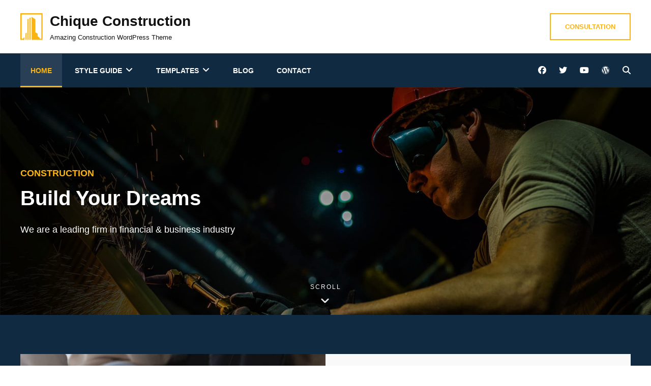

--- FILE ---
content_type: text/html; charset=UTF-8
request_url: https://catchthemes.com/demo/chique-construction-free/
body_size: 13471
content:
<!DOCTYPE html>
<html lang="en-US">
<head>
	<meta charset="UTF-8">
	<meta name="viewport" content="width=device-width, initial-scale=1">
	<link rel="profile" href="http://gmpg.org/xfn/11">

	<title>Chique Construction &#8211; Amazing Construction WordPress Theme</title>
<link data-rocket-prefetch href="https://www.google-analytics.com" rel="dns-prefetch">
<link data-rocket-prefetch href="https://www.googletagmanager.com" rel="dns-prefetch"><link rel="preload" data-rocket-preload as="image" href="https://catchthemes.com/demo/chique-construction-free/wp-content/themes/chique-construction/assets/images/header.jpg" fetchpriority="high">
<meta name='robots' content='max-image-preview:large' />
	<style>img:is([sizes="auto" i], [sizes^="auto," i]) { contain-intrinsic-size: 3000px 1500px }</style>
	
<link rel="alternate" type="application/rss+xml" title="Chique Construction &raquo; Feed" href="https://catchthemes.com/demo/chique-construction-free/feed/" />
<style id='wp-emoji-styles-inline-css' type='text/css'>

	img.wp-smiley, img.emoji {
		display: inline !important;
		border: none !important;
		box-shadow: none !important;
		height: 1em !important;
		width: 1em !important;
		margin: 0 0.07em !important;
		vertical-align: -0.1em !important;
		background: none !important;
		padding: 0 !important;
	}
</style>
<link rel='stylesheet' id='wp-block-library-css' href='https://catchthemes.com/demo/chique-construction-free/wp-includes/css/dist/block-library/style.min.css?ver=6.8.3' type='text/css' media='all' />
<style id='wp-block-library-theme-inline-css' type='text/css'>
.wp-block-audio :where(figcaption){color:#555;font-size:13px;text-align:center}.is-dark-theme .wp-block-audio :where(figcaption){color:#ffffffa6}.wp-block-audio{margin:0 0 1em}.wp-block-code{border:1px solid #ccc;border-radius:4px;font-family:Menlo,Consolas,monaco,monospace;padding:.8em 1em}.wp-block-embed :where(figcaption){color:#555;font-size:13px;text-align:center}.is-dark-theme .wp-block-embed :where(figcaption){color:#ffffffa6}.wp-block-embed{margin:0 0 1em}.blocks-gallery-caption{color:#555;font-size:13px;text-align:center}.is-dark-theme .blocks-gallery-caption{color:#ffffffa6}:root :where(.wp-block-image figcaption){color:#555;font-size:13px;text-align:center}.is-dark-theme :root :where(.wp-block-image figcaption){color:#ffffffa6}.wp-block-image{margin:0 0 1em}.wp-block-pullquote{border-bottom:4px solid;border-top:4px solid;color:currentColor;margin-bottom:1.75em}.wp-block-pullquote cite,.wp-block-pullquote footer,.wp-block-pullquote__citation{color:currentColor;font-size:.8125em;font-style:normal;text-transform:uppercase}.wp-block-quote{border-left:.25em solid;margin:0 0 1.75em;padding-left:1em}.wp-block-quote cite,.wp-block-quote footer{color:currentColor;font-size:.8125em;font-style:normal;position:relative}.wp-block-quote:where(.has-text-align-right){border-left:none;border-right:.25em solid;padding-left:0;padding-right:1em}.wp-block-quote:where(.has-text-align-center){border:none;padding-left:0}.wp-block-quote.is-large,.wp-block-quote.is-style-large,.wp-block-quote:where(.is-style-plain){border:none}.wp-block-search .wp-block-search__label{font-weight:700}.wp-block-search__button{border:1px solid #ccc;padding:.375em .625em}:where(.wp-block-group.has-background){padding:1.25em 2.375em}.wp-block-separator.has-css-opacity{opacity:.4}.wp-block-separator{border:none;border-bottom:2px solid;margin-left:auto;margin-right:auto}.wp-block-separator.has-alpha-channel-opacity{opacity:1}.wp-block-separator:not(.is-style-wide):not(.is-style-dots){width:100px}.wp-block-separator.has-background:not(.is-style-dots){border-bottom:none;height:1px}.wp-block-separator.has-background:not(.is-style-wide):not(.is-style-dots){height:2px}.wp-block-table{margin:0 0 1em}.wp-block-table td,.wp-block-table th{word-break:normal}.wp-block-table :where(figcaption){color:#555;font-size:13px;text-align:center}.is-dark-theme .wp-block-table :where(figcaption){color:#ffffffa6}.wp-block-video :where(figcaption){color:#555;font-size:13px;text-align:center}.is-dark-theme .wp-block-video :where(figcaption){color:#ffffffa6}.wp-block-video{margin:0 0 1em}:root :where(.wp-block-template-part.has-background){margin-bottom:0;margin-top:0;padding:1.25em 2.375em}
</style>
<style id='classic-theme-styles-inline-css' type='text/css'>
/*! This file is auto-generated */
.wp-block-button__link{color:#fff;background-color:#32373c;border-radius:9999px;box-shadow:none;text-decoration:none;padding:calc(.667em + 2px) calc(1.333em + 2px);font-size:1.125em}.wp-block-file__button{background:#32373c;color:#fff;text-decoration:none}
</style>
<style id='global-styles-inline-css' type='text/css'>
:root{--wp--preset--aspect-ratio--square: 1;--wp--preset--aspect-ratio--4-3: 4/3;--wp--preset--aspect-ratio--3-4: 3/4;--wp--preset--aspect-ratio--3-2: 3/2;--wp--preset--aspect-ratio--2-3: 2/3;--wp--preset--aspect-ratio--16-9: 16/9;--wp--preset--aspect-ratio--9-16: 9/16;--wp--preset--color--black: #000000;--wp--preset--color--cyan-bluish-gray: #abb8c3;--wp--preset--color--white: #ffffff;--wp--preset--color--pale-pink: #f78da7;--wp--preset--color--vivid-red: #cf2e2e;--wp--preset--color--luminous-vivid-orange: #ff6900;--wp--preset--color--luminous-vivid-amber: #fcb900;--wp--preset--color--light-green-cyan: #7bdcb5;--wp--preset--color--vivid-green-cyan: #00d084;--wp--preset--color--pale-cyan-blue: #8ed1fc;--wp--preset--color--vivid-cyan-blue: #0693e3;--wp--preset--color--vivid-purple: #9b51e0;--wp--preset--color--medium-black: #333333;--wp--preset--color--gray: #999999;--wp--preset--color--light-gray: #f6f6f6;--wp--preset--color--yellow: #e87785;--wp--preset--gradient--vivid-cyan-blue-to-vivid-purple: linear-gradient(135deg,rgba(6,147,227,1) 0%,rgb(155,81,224) 100%);--wp--preset--gradient--light-green-cyan-to-vivid-green-cyan: linear-gradient(135deg,rgb(122,220,180) 0%,rgb(0,208,130) 100%);--wp--preset--gradient--luminous-vivid-amber-to-luminous-vivid-orange: linear-gradient(135deg,rgba(252,185,0,1) 0%,rgba(255,105,0,1) 100%);--wp--preset--gradient--luminous-vivid-orange-to-vivid-red: linear-gradient(135deg,rgba(255,105,0,1) 0%,rgb(207,46,46) 100%);--wp--preset--gradient--very-light-gray-to-cyan-bluish-gray: linear-gradient(135deg,rgb(238,238,238) 0%,rgb(169,184,195) 100%);--wp--preset--gradient--cool-to-warm-spectrum: linear-gradient(135deg,rgb(74,234,220) 0%,rgb(151,120,209) 20%,rgb(207,42,186) 40%,rgb(238,44,130) 60%,rgb(251,105,98) 80%,rgb(254,248,76) 100%);--wp--preset--gradient--blush-light-purple: linear-gradient(135deg,rgb(255,206,236) 0%,rgb(152,150,240) 100%);--wp--preset--gradient--blush-bordeaux: linear-gradient(135deg,rgb(254,205,165) 0%,rgb(254,45,45) 50%,rgb(107,0,62) 100%);--wp--preset--gradient--luminous-dusk: linear-gradient(135deg,rgb(255,203,112) 0%,rgb(199,81,192) 50%,rgb(65,88,208) 100%);--wp--preset--gradient--pale-ocean: linear-gradient(135deg,rgb(255,245,203) 0%,rgb(182,227,212) 50%,rgb(51,167,181) 100%);--wp--preset--gradient--electric-grass: linear-gradient(135deg,rgb(202,248,128) 0%,rgb(113,206,126) 100%);--wp--preset--gradient--midnight: linear-gradient(135deg,rgb(2,3,129) 0%,rgb(40,116,252) 100%);--wp--preset--font-size--small: 14px;--wp--preset--font-size--medium: 20px;--wp--preset--font-size--large: 42px;--wp--preset--font-size--x-large: 42px;--wp--preset--font-size--normal: 16px;--wp--preset--font-size--huge: 56px;--wp--preset--spacing--20: 0.44rem;--wp--preset--spacing--30: 0.67rem;--wp--preset--spacing--40: 1rem;--wp--preset--spacing--50: 1.5rem;--wp--preset--spacing--60: 2.25rem;--wp--preset--spacing--70: 3.38rem;--wp--preset--spacing--80: 5.06rem;--wp--preset--shadow--natural: 6px 6px 9px rgba(0, 0, 0, 0.2);--wp--preset--shadow--deep: 12px 12px 50px rgba(0, 0, 0, 0.4);--wp--preset--shadow--sharp: 6px 6px 0px rgba(0, 0, 0, 0.2);--wp--preset--shadow--outlined: 6px 6px 0px -3px rgba(255, 255, 255, 1), 6px 6px rgba(0, 0, 0, 1);--wp--preset--shadow--crisp: 6px 6px 0px rgba(0, 0, 0, 1);}:where(.is-layout-flex){gap: 0.5em;}:where(.is-layout-grid){gap: 0.5em;}body .is-layout-flex{display: flex;}.is-layout-flex{flex-wrap: wrap;align-items: center;}.is-layout-flex > :is(*, div){margin: 0;}body .is-layout-grid{display: grid;}.is-layout-grid > :is(*, div){margin: 0;}:where(.wp-block-columns.is-layout-flex){gap: 2em;}:where(.wp-block-columns.is-layout-grid){gap: 2em;}:where(.wp-block-post-template.is-layout-flex){gap: 1.25em;}:where(.wp-block-post-template.is-layout-grid){gap: 1.25em;}.has-black-color{color: var(--wp--preset--color--black) !important;}.has-cyan-bluish-gray-color{color: var(--wp--preset--color--cyan-bluish-gray) !important;}.has-white-color{color: var(--wp--preset--color--white) !important;}.has-pale-pink-color{color: var(--wp--preset--color--pale-pink) !important;}.has-vivid-red-color{color: var(--wp--preset--color--vivid-red) !important;}.has-luminous-vivid-orange-color{color: var(--wp--preset--color--luminous-vivid-orange) !important;}.has-luminous-vivid-amber-color{color: var(--wp--preset--color--luminous-vivid-amber) !important;}.has-light-green-cyan-color{color: var(--wp--preset--color--light-green-cyan) !important;}.has-vivid-green-cyan-color{color: var(--wp--preset--color--vivid-green-cyan) !important;}.has-pale-cyan-blue-color{color: var(--wp--preset--color--pale-cyan-blue) !important;}.has-vivid-cyan-blue-color{color: var(--wp--preset--color--vivid-cyan-blue) !important;}.has-vivid-purple-color{color: var(--wp--preset--color--vivid-purple) !important;}.has-black-background-color{background-color: var(--wp--preset--color--black) !important;}.has-cyan-bluish-gray-background-color{background-color: var(--wp--preset--color--cyan-bluish-gray) !important;}.has-white-background-color{background-color: var(--wp--preset--color--white) !important;}.has-pale-pink-background-color{background-color: var(--wp--preset--color--pale-pink) !important;}.has-vivid-red-background-color{background-color: var(--wp--preset--color--vivid-red) !important;}.has-luminous-vivid-orange-background-color{background-color: var(--wp--preset--color--luminous-vivid-orange) !important;}.has-luminous-vivid-amber-background-color{background-color: var(--wp--preset--color--luminous-vivid-amber) !important;}.has-light-green-cyan-background-color{background-color: var(--wp--preset--color--light-green-cyan) !important;}.has-vivid-green-cyan-background-color{background-color: var(--wp--preset--color--vivid-green-cyan) !important;}.has-pale-cyan-blue-background-color{background-color: var(--wp--preset--color--pale-cyan-blue) !important;}.has-vivid-cyan-blue-background-color{background-color: var(--wp--preset--color--vivid-cyan-blue) !important;}.has-vivid-purple-background-color{background-color: var(--wp--preset--color--vivid-purple) !important;}.has-black-border-color{border-color: var(--wp--preset--color--black) !important;}.has-cyan-bluish-gray-border-color{border-color: var(--wp--preset--color--cyan-bluish-gray) !important;}.has-white-border-color{border-color: var(--wp--preset--color--white) !important;}.has-pale-pink-border-color{border-color: var(--wp--preset--color--pale-pink) !important;}.has-vivid-red-border-color{border-color: var(--wp--preset--color--vivid-red) !important;}.has-luminous-vivid-orange-border-color{border-color: var(--wp--preset--color--luminous-vivid-orange) !important;}.has-luminous-vivid-amber-border-color{border-color: var(--wp--preset--color--luminous-vivid-amber) !important;}.has-light-green-cyan-border-color{border-color: var(--wp--preset--color--light-green-cyan) !important;}.has-vivid-green-cyan-border-color{border-color: var(--wp--preset--color--vivid-green-cyan) !important;}.has-pale-cyan-blue-border-color{border-color: var(--wp--preset--color--pale-cyan-blue) !important;}.has-vivid-cyan-blue-border-color{border-color: var(--wp--preset--color--vivid-cyan-blue) !important;}.has-vivid-purple-border-color{border-color: var(--wp--preset--color--vivid-purple) !important;}.has-vivid-cyan-blue-to-vivid-purple-gradient-background{background: var(--wp--preset--gradient--vivid-cyan-blue-to-vivid-purple) !important;}.has-light-green-cyan-to-vivid-green-cyan-gradient-background{background: var(--wp--preset--gradient--light-green-cyan-to-vivid-green-cyan) !important;}.has-luminous-vivid-amber-to-luminous-vivid-orange-gradient-background{background: var(--wp--preset--gradient--luminous-vivid-amber-to-luminous-vivid-orange) !important;}.has-luminous-vivid-orange-to-vivid-red-gradient-background{background: var(--wp--preset--gradient--luminous-vivid-orange-to-vivid-red) !important;}.has-very-light-gray-to-cyan-bluish-gray-gradient-background{background: var(--wp--preset--gradient--very-light-gray-to-cyan-bluish-gray) !important;}.has-cool-to-warm-spectrum-gradient-background{background: var(--wp--preset--gradient--cool-to-warm-spectrum) !important;}.has-blush-light-purple-gradient-background{background: var(--wp--preset--gradient--blush-light-purple) !important;}.has-blush-bordeaux-gradient-background{background: var(--wp--preset--gradient--blush-bordeaux) !important;}.has-luminous-dusk-gradient-background{background: var(--wp--preset--gradient--luminous-dusk) !important;}.has-pale-ocean-gradient-background{background: var(--wp--preset--gradient--pale-ocean) !important;}.has-electric-grass-gradient-background{background: var(--wp--preset--gradient--electric-grass) !important;}.has-midnight-gradient-background{background: var(--wp--preset--gradient--midnight) !important;}.has-small-font-size{font-size: var(--wp--preset--font-size--small) !important;}.has-medium-font-size{font-size: var(--wp--preset--font-size--medium) !important;}.has-large-font-size{font-size: var(--wp--preset--font-size--large) !important;}.has-x-large-font-size{font-size: var(--wp--preset--font-size--x-large) !important;}
:where(.wp-block-post-template.is-layout-flex){gap: 1.25em;}:where(.wp-block-post-template.is-layout-grid){gap: 1.25em;}
:where(.wp-block-columns.is-layout-flex){gap: 2em;}:where(.wp-block-columns.is-layout-grid){gap: 2em;}
:root :where(.wp-block-pullquote){font-size: 1.5em;line-height: 1.6;}
</style>
<link rel='stylesheet' id='dashicons-css' href='https://catchthemes.com/demo/chique-construction-free/wp-includes/css/dashicons.min.css?ver=6.8.3' type='text/css' media='all' />
<link rel='stylesheet' id='catch-breadcrumb-pro-css' href='https://catchthemes.com/demo/chique-construction-free/wp-content/plugins/catch-breadcrumb-pro/public/css/catch-breadcrumb-public.css?ver=2.6' type='text/css' media='all' />
<style id='catch-breadcrumb-pro-inline-css' type='text/css'>
.catch-breadcrumb.breadcrumb-area{ border-style:none;}
</style>
<link rel='stylesheet' id='catch-breadcrumb-pro-font-awesome-css' href='https://catchthemes.com/demo/chique-construction-free/wp-content/plugins/catch-breadcrumb-pro/public/css/font-awesome/css/font-awesome.min.css?ver=2.6' type='text/css' media='all' />
<link rel='stylesheet' id='catch-infinite-scroll-css' href='https://catchthemes.com/demo/chique-construction-free/wp-content/plugins/catch-infinite-scroll/public/css/catch-infinite-scroll-public.css?ver=2.0.7' type='text/css' media='all' />
<link rel='stylesheet' id='catch-instagram-feed-gallery-widget-css' href='https://catchthemes.com/demo/chique-construction-free/wp-content/plugins/catch-instagram-feed-gallery-widget/public/css/catch-instagram-feed-gallery-widget-public.css?ver=2.3.3' type='text/css' media='all' />
<link rel='stylesheet' id='essential-widgets-pro-css' href='https://catchthemes.com/demo/chique-construction-free/wp-content/plugins/essential-widgets-pro/public/css/essential-widgets-public.css?ver=2.8' type='text/css' media='all' />
<link rel='stylesheet' id='woocommerce-layout-css' href='https://catchthemes.com/demo/chique-construction-free/wp-content/plugins/woocommerce/assets/css/woocommerce-layout.css?ver=10.3.5' type='text/css' media='all' />
<link rel='stylesheet' id='woocommerce-smallscreen-css' href='https://catchthemes.com/demo/chique-construction-free/wp-content/plugins/woocommerce/assets/css/woocommerce-smallscreen.css?ver=10.3.5' type='text/css' media='only screen and (max-width: 768px)' />
<link rel='stylesheet' id='woocommerce-general-css' href='https://catchthemes.com/demo/chique-construction-free/wp-content/plugins/woocommerce/assets/css/woocommerce.css?ver=10.3.5' type='text/css' media='all' />
<style id='woocommerce-inline-inline-css' type='text/css'>
.woocommerce form .form-row .required { visibility: visible; }
</style>
<link rel='stylesheet' id='brands-styles-css' href='https://catchthemes.com/demo/chique-construction-free/wp-content/plugins/woocommerce/assets/css/brands.css?ver=10.3.5' type='text/css' media='all' />
<link rel='stylesheet' id='chique-style-css' href='https://catchthemes.com/demo/chique-construction-free/wp-content/themes/chique/style.css?ver=20250617-81107' type='text/css' media='all' />
<style id='chique-style-inline-css' type='text/css'>
.home .custom-header:after { background-color: rgba(0, 0, 0, 0.3); } 
body:not(.home) .custom-header:after { background-color: rgba(0, 0, 0, 0.5); } 
</style>
<link rel='stylesheet' id='chique-construction-style-css' href='https://catchthemes.com/demo/chique-construction-free/wp-content/themes/chique-construction/style.css?ver=20250617-81104' type='text/css' media='all' />
<link rel='stylesheet' id='chique-block-style-css' href='https://catchthemes.com/demo/chique-construction-free/wp-content/themes/chique/assets/css/blocks.css?ver=1.0' type='text/css' media='all' />
<link rel='stylesheet' id='chique-construction-block-style-css' href='https://catchthemes.com/demo/chique-construction-free/wp-content/themes/chique-construction/assets/css/child-blocks.css?ver=20250617-81104' type='text/css' media='all' />
<link rel='stylesheet' id='chique-fonts-css' href='https://catchthemes.com/demo/chique-construction-free/wp-content/fonts/553c0e394f2385dcd6fcb0245714ce29.css' type='text/css' media='all' />
<link rel='stylesheet' id='font-awesome-css' href='https://catchthemes.com/demo/chique-construction-free/wp-content/themes/chique/assets/css/font-awesome/css/all.min.css?ver=6.7.2' type='text/css' media='all' />
<link rel='stylesheet' id='owl-carousel-core-css' href='https://catchthemes.com/demo/chique-construction-free/wp-content/themes/chique/assets/css/owl-carousel/owl.carousel.min.css?ver=2.3.4' type='text/css' media='all' />
<link rel='stylesheet' id='owl-carousel-default-css' href='https://catchthemes.com/demo/chique-construction-free/wp-content/themes/chique/assets/css/owl-carousel/owl.theme.default.min.css?ver=2.3.4' type='text/css' media='all' />
<link rel='stylesheet' id='newsletter-css' href='https://catchthemes.com/demo/chique-construction-free/wp-content/plugins/newsletter/style.css?ver=9.0.7' type='text/css' media='all' />
<script type="text/javascript" src="https://catchthemes.com/demo/chique-construction-free/wp-includes/js/jquery/jquery.min.js?ver=3.7.1" id="jquery-core-js"></script>
<script type="text/javascript" src="https://catchthemes.com/demo/chique-construction-free/wp-includes/js/jquery/jquery-migrate.min.js?ver=3.4.1" id="jquery-migrate-js"></script>
<script type="text/javascript" id="catch-breadcrumb-pro-js-extra">
/* <![CDATA[ */
var catch_breadcrumb_object = {"breadcrumb_separator":"\/","breadcrumb_home_icon":"0","breadcrumb_display_home":"0","breadcrumb_position":"center","breadcrumb_text_color":"","breadcrumb_background_color":"","breadcrumb_separator_color":"","breadcrumb_border_color":"","home_icon_color":"","box_shadow_color":"","breadcrumb_font_size":"","breadcrumb_padding_top":"","breadcrumb_padding_bottom":"","breadcrumb_margin_right":"","breadcrumb_margin_left":"","breadcrumb_border_thickness":"","horizontal_position":"","vertical_position":"","blur_radius":"","spread":"","opacity":"","content_selector":".custom-header .entry-title","breadcrumb_dynamic":"after","breadcrumb_font":"","breadcrumb_border":"none","breadcrumb_border_radius":"","bold":"0","italic":"0","underline":"0","width":"","upload_home_icon":"\uf015","status":"0"};
/* ]]> */
</script>
<script type="text/javascript" src="https://catchthemes.com/demo/chique-construction-free/wp-content/plugins/catch-breadcrumb-pro/public/js/catch-breadcrumb-public.js?ver=2.6" id="catch-breadcrumb-pro-js"></script>
<script type="text/javascript" id="catch-infinite-scroll-js-extra">
/* <![CDATA[ */
var selector = {"jetpack_enabled":"","image":"https:\/\/catchthemes.com\/demo\/chique-construction-free\/wp-content\/plugins\/catch-infinite-scroll\/image\/loader.gif","load_more_text":"Load More","finish_text":"No more items to display","event":"click","navigationSelector":"nav.navigation, nav#nav-below","nextSelector":"nav.navigation .nav-links a.next, nav.navigation .nav-links .nav-previous a, nav#nav-below .nav-previous a","contentSelector":"#content","itemSelector":"article.status-publish","type":"post","theme":"chique-construction"};
/* ]]> */
</script>
<script type="text/javascript" src="https://catchthemes.com/demo/chique-construction-free/wp-content/plugins/catch-infinite-scroll/public/js/catch-infinite-scroll-public.js?ver=2.0.7" id="catch-infinite-scroll-js"></script>
<script type="text/javascript" src="https://catchthemes.com/demo/chique-construction-free/wp-content/plugins/catch-instagram-feed-gallery-widget/public/js/catch-instagram-feed-gallery-widget-public.js?ver=2.3.3" id="catch-instagram-feed-gallery-widget-js"></script>
<script type="text/javascript" id="essential-widgets-pro-js-extra">
/* <![CDATA[ */
var ew_ajax_object = {"ajax_url":"https:\/\/catchthemes.com\/demo\/chique-construction-free\/wp-admin\/admin-ajax.php","loader_image":"https:\/\/catchthemes.com\/demo\/chique-construction-free\/wp-content\/plugins\/essential-widgets-pro\/public\/images\/loader.gif"};
/* ]]> */
</script>
<script type="text/javascript" src="https://catchthemes.com/demo/chique-construction-free/wp-content/plugins/essential-widgets-pro/public/js/essential-widgets-public.js?ver=2.8" id="essential-widgets-pro-js"></script>
<script type="text/javascript" src="https://catchthemes.com/demo/chique-construction-free/wp-content/plugins/woocommerce/assets/js/jquery-blockui/jquery.blockUI.min.js?ver=2.7.0-wc.10.3.5" id="wc-jquery-blockui-js" defer="defer" data-wp-strategy="defer"></script>
<script type="text/javascript" id="wc-add-to-cart-js-extra">
/* <![CDATA[ */
var wc_add_to_cart_params = {"ajax_url":"\/demo\/chique-construction-free\/wp-admin\/admin-ajax.php","wc_ajax_url":"\/demo\/chique-construction-free\/?wc-ajax=%%endpoint%%","i18n_view_cart":"View cart","cart_url":"https:\/\/catchthemes.com\/demo\/chique-construction-free","is_cart":"","cart_redirect_after_add":"no"};
/* ]]> */
</script>
<script type="text/javascript" src="https://catchthemes.com/demo/chique-construction-free/wp-content/plugins/woocommerce/assets/js/frontend/add-to-cart.min.js?ver=10.3.5" id="wc-add-to-cart-js" defer="defer" data-wp-strategy="defer"></script>
<script type="text/javascript" src="https://catchthemes.com/demo/chique-construction-free/wp-content/plugins/woocommerce/assets/js/js-cookie/js.cookie.min.js?ver=2.1.4-wc.10.3.5" id="wc-js-cookie-js" defer="defer" data-wp-strategy="defer"></script>
<script type="text/javascript" id="woocommerce-js-extra">
/* <![CDATA[ */
var woocommerce_params = {"ajax_url":"\/demo\/chique-construction-free\/wp-admin\/admin-ajax.php","wc_ajax_url":"\/demo\/chique-construction-free\/?wc-ajax=%%endpoint%%","i18n_password_show":"Show password","i18n_password_hide":"Hide password"};
/* ]]> */
</script>
<script type="text/javascript" src="https://catchthemes.com/demo/chique-construction-free/wp-content/plugins/woocommerce/assets/js/frontend/woocommerce.min.js?ver=10.3.5" id="woocommerce-js" defer="defer" data-wp-strategy="defer"></script>
<link rel="https://api.w.org/" href="https://catchthemes.com/demo/chique-construction-free/wp-json/" /><link rel="EditURI" type="application/rsd+xml" title="RSD" href="https://catchthemes.com/demo/chique-construction-free/xmlrpc.php?rsd" />
<meta name="generator" content="WordPress 6.8.3" />
<meta name="generator" content="WooCommerce 10.3.5" />
	<script async src="https://www.googletagmanager.com/gtag/js?id=UA-31662278-1"></script>
	<script>
	  window.dataLayer = window.dataLayer || [];
	  function gtag(){dataLayer.push(arguments);}
	  gtag('js', new Date());

	  gtag('config', 'UA-31662278-1');
	</script>
		<noscript><style>.woocommerce-product-gallery{ opacity: 1 !important; }</style></noscript>
				<style type="text/css" rel="header-image">
				.custom-header {
					background-image: url( https://catchthemes.com/demo/chique-construction-free/wp-content/themes/chique-construction/assets/images/header.jpg);
					background-position: center top;
					background-repeat: no-repeat;
					background-size: cover;
				}
			</style>
				<style type="text/css">
					.site-title a,
			.site-description {
				color: ##000000;
			}
				</style>
		<style id="rocket-lazyrender-inline-css">[data-wpr-lazyrender] {content-visibility: auto;}</style><meta name="generator" content="WP Rocket 3.20.1.2" data-wpr-features="wpr_preconnect_external_domains wpr_automatic_lazy_rendering wpr_oci wpr_desktop" /></head>

<body class="home blog wp-custom-logo wp-embed-responsive wp-theme-chique wp-child-theme-chique-construction theme-chique woocommerce-no-js hfeed navigation-classic no-sidebar content-width-layout no-featured-slider header-style-horizontal-one color-scheme-construction single-blog">


	<div  id="page" class="site">
		<a class="skip-link screen-reader-text" href="#content">Skip to content</a>

		<header  id="masthead" class="site-header">
	<div  class="site-header-main">
		<div class="wrapper">
			<div class="site-branding">
	<a href="https://catchthemes.com/demo/chique-construction-free/" class="custom-logo-link" rel="home" aria-current="page"><img width="44" height="53" src="https://catchthemes.com/demo/chique-construction-free/files/2020/10/cropped-construction-logo-1.png" class="custom-logo" alt="Chique Construction" decoding="async" /></a>	
	<div class="site-identity">
					<h1 class="site-title"><a href="https://catchthemes.com/demo/chique-construction-free/" rel="home">Chique Construction</a></h1>
		
					<p class="site-description">Amazing Construction WordPress Theme</p>
			</div>
</div><!-- .site-branding -->

					<div class="site-header-right">
			<div class="site-contact">
				<ul>
										<li class="contact-button">
						<div class="contact-options">
							<a target="_self" href="">Consultation</a>
						</div>
					</li>
									</ul>
			</div> <!-- .site-contact -->
		</div>

		</div><!-- .wrapper -->
	</div> <!-- .site-header-main -->
	<div  id="site-primary-header-menu" class="site-primary-header-menu">
		<div class="wrapper">
			<div id="site-header-menu" class="site-header-menu">
	<div id="primary-menu-wrapper" class="menu-wrapper">

		<div class="header-overlay"></div>

		<div class="menu-cart-wrap">
			<div class="menu-toggle-wrapper">
				<button id="menu-toggle" class="menu-toggle" aria-controls="top-menu" aria-expanded="false">
					<div class="menu-bars">
						<div class="bars bar1"></div>
		  				<div class="bars bar2"></div>
		  				<div class="bars bar3"></div>
	  				</div>
					<span class="menu-label">Menu</span>
				</button>
			</div><!-- .menu-toggle-wrapper -->

					</div> <!-- .menu-cart-wrap -->


		<div class="menu-inside-wrapper">

				<nav id="site-navigation" class="main-navigation" role="navigation" aria-label="Primary Menu">
		<ul id="primary-menu" class="menu nav-menu"><li id="menu-item-6215" class="menu-item menu-item-type-custom menu-item-object-custom current-menu-item current_page_item menu-item-home menu-item-6215"><a href="http://catchthemes.com/demo/chique-construction-free/" aria-current="page">Home</a></li>
<li id="menu-item-6217" class="menu-item menu-item-type-post_type menu-item-object-page menu-item-has-children menu-item-6217"><a href="https://catchthemes.com/demo/chique-construction-free/style-guide/">Style Guide</a>
<ul class="sub-menu">
	<li id="menu-item-6218" class="menu-item menu-item-type-post_type menu-item-object-page menu-item-6218"><a href="https://catchthemes.com/demo/chique-construction-free/style-guide/gallery/">Gallery</a></li>
	<li id="menu-item-6219" class="menu-item menu-item-type-post_type menu-item-object-page menu-item-6219"><a href="https://catchthemes.com/demo/chique-construction-free/style-guide/image-alignment/">Image Alignment</a></li>
</ul>
</li>
<li id="menu-item-6220" class="menu-item menu-item-type-post_type menu-item-object-page menu-item-has-children menu-item-6220"><a href="https://catchthemes.com/demo/chique-construction-free/templates/">Templates</a>
<ul class="sub-menu">
	<li id="menu-item-6221" class="menu-item menu-item-type-post_type menu-item-object-page menu-item-6221"><a href="https://catchthemes.com/demo/chique-construction-free/templates/left-sidebar/">Left Sidebar</a></li>
	<li id="menu-item-6222" class="menu-item menu-item-type-post_type menu-item-object-page menu-item-6222"><a href="https://catchthemes.com/demo/chique-construction-free/templates/no-sidebar/">No Sidebar</a></li>
	<li id="menu-item-6223" class="menu-item menu-item-type-post_type menu-item-object-page menu-item-6223"><a href="https://catchthemes.com/demo/chique-construction-free/templates/no-sidebar-full-width/">No Sidebar: Full Width</a></li>
	<li id="menu-item-6224" class="menu-item menu-item-type-post_type menu-item-object-page menu-item-has-children menu-item-6224"><a href="https://catchthemes.com/demo/chique-construction-free/templates/right-sidebar/">Right Sidebar</a>
	<ul class="sub-menu">
		<li id="menu-item-6706" class="menu-item menu-item-type-post_type menu-item-object-page menu-item-6706"><a href="https://catchthemes.com/demo/chique-construction-free/promotion-headline/">Promotion Headline</a></li>
	</ul>
</li>
</ul>
</li>
<li id="menu-item-6484" class="menu-item menu-item-type-post_type menu-item-object-page current_page_parent menu-item-6484"><a href="https://catchthemes.com/demo/chique-construction-free/blog/">Blog</a></li>
<li id="menu-item-6216" class="menu-item menu-item-type-post_type menu-item-object-page menu-item-6216"><a href="https://catchthemes.com/demo/chique-construction-free/contact/">Contact</a></li>
</ul>
	</nav><!-- .main-navigation -->

			<div class="mobile-social-search">
								<div class="search-container">
					

<form role="search" method="get" class="search-form" action="https://catchthemes.com/demo/chique-construction-free/">
	<label for="search-form-6922b9b6aeeea">
		<span class="screen-reader-text">Search for:</span>	
		<input type="search" id="search-form-6922b9b6aeeea" class="search-field" placeholder="Search ..." value="" name="s" title="Search for:">
	</label>
		
	<button type="submit" class="search-submit fa fa-search"></button>
</form>
				</div>
				

			<nav class="social-navigation" role="navigation" aria-label="Social Links Menu">
				<div class="menu-social-container"><ul id="menu-social-navigation" class="menu"><li id="menu-item-6153" class="menu-item menu-item-type-custom menu-item-object-custom menu-item-6153"><a href="https://www.facebook.com/catchthemes" title="						"><span class="screen-reader-text">facebook</span></a></li>
<li id="menu-item-6154" class="menu-item menu-item-type-custom menu-item-object-custom menu-item-6154"><a href="https://twitter.com/catchthemes" title="						"><span class="screen-reader-text">twitter</span></a></li>
<li id="menu-item-6158" class="menu-item menu-item-type-custom menu-item-object-custom menu-item-6158"><a href="https://www.youtube.com/user/catchthemes" title="						"><span class="screen-reader-text">youtube</span></a></li>
<li id="menu-item-6159" class="menu-item menu-item-type-custom menu-item-object-custom menu-item-6159"><a href="https://profiles.wordpress.org/catchthemes" title="						"><span class="screen-reader-text">wordpress</span></a></li>
</ul></div>			</nav><!-- .social-navigation -->


			</div><!-- .mobile-social-search -->
		</div><!-- .menu-inside-wrapper -->
	</div><!-- #primary-menu-wrapper.menu-wrapper -->

</div><!-- .site-header-menu -->

<div class="search-social-container">
		<div id="social-menu-wrapper">
			<nav class="social-navigation" role="navigation" aria-label="Social Links Menu">
				<div class="menu-social-container"><ul id="menu-social-navigation-1" class="menu"><li class="menu-item menu-item-type-custom menu-item-object-custom menu-item-6153"><a href="https://www.facebook.com/catchthemes" title="						"><span class="screen-reader-text">facebook</span></a></li>
<li class="menu-item menu-item-type-custom menu-item-object-custom menu-item-6154"><a href="https://twitter.com/catchthemes" title="						"><span class="screen-reader-text">twitter</span></a></li>
<li class="menu-item menu-item-type-custom menu-item-object-custom menu-item-6158"><a href="https://www.youtube.com/user/catchthemes" title="						"><span class="screen-reader-text">youtube</span></a></li>
<li class="menu-item menu-item-type-custom menu-item-object-custom menu-item-6159"><a href="https://profiles.wordpress.org/catchthemes" title="						"><span class="screen-reader-text">wordpress</span></a></li>
</ul></div>			</nav><!-- .social-navigation -->
	</div><!-- .menu-wrapper -->

		<div id="primary-search-wrapper" class="menu-wrapper">
		<div class="menu-toggle-wrapper">
			<button id="search-toggle" class="menu-toggle search-toggle">
				<span class="menu-label screen-reader-text">Search</span>
			</button>
		</div><!-- .menu-toggle-wrapper -->
		<div class="menu-inside-wrapper">
			<div class="search-container">
				

<form role="search" method="get" class="search-form" action="https://catchthemes.com/demo/chique-construction-free/">
	<label for="search-form-6922b9b6b012c">
		<span class="screen-reader-text">Search for:</span>	
		<input type="search" id="search-form-6922b9b6b012c" class="search-field" placeholder="Search ..." value="" name="s" title="Search for:">
	</label>
		
	<button type="submit" class="search-submit fa fa-search"></button>
</form>
			</div>
		</div>
	</div><!-- #primary-search-wrapper -->
	
</div> <!-- .search-social-container -->
		</div>
	</div><!-- .below-header -->
</header><!-- #masthead -->
			
		<div  class="below-site-header">

			<div  class="site-overlay"><span class="screen-reader-text">Site Overlay</span></div>

			
<div  class="custom-header">
		<div class="custom-header-media">
		<img src="https://catchthemes.com/demo/chique-construction-free/wp-content/themes/chique-construction/assets/images/header.jpg"/>	</div>
	
			<div class="custom-header-content content-aligned-left text-aligned-left">
			<div class="entry-container">
								<div class="entry-container-wrap">
					<header class="entry-header">

												<div class="entry-tagline">Construction</div>
						<h2 class="entry-title">Build Your Dreams</h2>					</header>

					<div class="entry-summary"><p>We are a leading firm in financial &amp; business industry</p>
</div>				</div> <!-- .entry-container-wrap -->
			</div>
		</div> <!-- entry-container -->
		
				<div class="scroll-down">
				<span>Scroll</span>
				<span class="fa fa-angle-down" aria-hidden="true"></span>
			</div><!-- .scroll-down -->
	</div><!-- .custom-header -->


		<div  id="hero-content" class="hero-content-wrapper section content-aligned-right boxed text-aligned-left">
			<div class="wrapper">
				<div class="section-content-wrap">
					<article id="post-6765" class="post-6765 page type-page status-publish has-post-thumbnail hentry">
													<div class="featured-content-image" style="background-image: url( https://catchthemes.com/demo/chique-construction-free/files/2020/10/hero-content.jpg );">
								<a class="cover-link" href="https://catchthemes.com/demo/chique-construction-free/upgrade-your-experience/"></a>
							</div>
							<div class="entry-container">
						
							
															<header class="entry-header">
									<h2 class="entry-title ">
																					Upgrade Your Experience										
																			</h2>
								</header><!-- .entry-header -->
							
							<div class="entry-content">
								<p>We build capital markets solutions for Insurers and Institutional Investors to sell and buy securities covering all classes. We build capital markets solutions for Insurers and Institutional Investors to sell. We build capital markets solutions<span class="more-button"><a href="https://catchthemes.com/demo/chique-construction-free/upgrade-your-experience/" class="more-link">Continue reading<span class="screen-reader-text">Upgrade Your Experience</span><i class="fa fa-angle-right" aria-hidden="true"></i></a></span></p>
							</div><!-- .entry-content -->

													</div><!-- .entry-container -->
					</article><!-- #post-## -->
				</div><!-- .section-content-wrap -->
			</div> <!-- Wrapper -->
		</div> <!-- hero-content-wrapper -->
	


<div  id="services-section" class="services-section section style-two">
	<div class="wrapper">
					<div class="section-heading-wrapper">
									<div class="section-title-wrapper">
						<h2 class="section-title">Recent Projects</h2>
					</div><!-- .page-title-wrapper -->
				
									<div class="section-description">
						<p>Here you can showcase the x number of Services.</p>
					</div><!-- .section-description -->
							</div><!-- .section-heading-wrapper -->
		
		<div class="section-content-wrapper layout-three">
				<article id="post-6761" class="post-6761 ect-service type-ect-service status-publish has-post-thumbnail hentry ect-service-type-finance">
		<div class="hentry-inner">
					<div class="post-thumbnail">
				<a href="https://catchthemes.com/demo/chique-construction-free/service/building-renovation-2/">
					<img width="666" height="499" src="https://catchthemes.com/demo/chique-construction-free/files/2020/10/case-study-1.jpg" class="attachment-chique-featured size-chique-featured wp-post-image" alt="" decoding="async" fetchpriority="high" srcset="https://catchthemes.com/demo/chique-construction-free/files/2020/10/case-study-1.jpg 666w, https://catchthemes.com/demo/chique-construction-free/files/2020/10/case-study-1-300x225.jpg 300w, https://catchthemes.com/demo/chique-construction-free/files/2020/10/case-study-1-596x447.jpg 596w" sizes="(max-width: 666px) 100vw, 666px" />				</a>
			</div>
		
			<div class="entry-container">
				<header class="entry-header">
					<h2 class="entry-title"><a href="https://catchthemes.com/demo/chique-construction-free/service/building-renovation-2/" rel="bookmark">Building Renovation</a></h2>				</header>

				<div class="entry-summary"><p>On crossing the imaginary line drawn from Punta Mala to Azuera the ships from Europe bound to Sulaco lose at once the strong breezes of the ocean. They become the prey of capricious airs that<span class="more-button"><a href="https://catchthemes.com/demo/chique-construction-free/service/building-renovation-2/" class="more-link">Continue reading<span class="screen-reader-text">Building Renovation</span><i class="fa fa-angle-right" aria-hidden="true"></i></a></span></p></div><!-- .entry-summary -->			</div><!-- .entry-container -->
		</div> <!-- .hentry-inner -->
	</article> <!-- .article -->

	<article id="post-6770" class="post-6770 ect-service type-ect-service status-publish has-post-thumbnail hentry ect-service-type-criminal">
		<div class="hentry-inner">
					<div class="post-thumbnail">
				<a href="https://catchthemes.com/demo/chique-construction-free/service/foundation/">
					<img width="666" height="499" src="https://catchthemes.com/demo/chique-construction-free/files/2020/10/case-study-2.jpg" class="attachment-chique-featured size-chique-featured wp-post-image" alt="" decoding="async" srcset="https://catchthemes.com/demo/chique-construction-free/files/2020/10/case-study-2.jpg 666w, https://catchthemes.com/demo/chique-construction-free/files/2020/10/case-study-2-300x225.jpg 300w, https://catchthemes.com/demo/chique-construction-free/files/2020/10/case-study-2-596x447.jpg 596w" sizes="(max-width: 666px) 100vw, 666px" />				</a>
			</div>
		
			<div class="entry-container">
				<header class="entry-header">
					<h2 class="entry-title"><a href="https://catchthemes.com/demo/chique-construction-free/service/foundation/" rel="bookmark">Foundation</a></h2>				</header>

				<div class="entry-summary"><p>On crossing the imaginary line drawn from Punta Mala to Azuera the ships from Europe bound to Sulaco lose at once the strong breezes of the ocean. They become the prey of capricious airs that<span class="more-button"><a href="https://catchthemes.com/demo/chique-construction-free/service/foundation/" class="more-link">Continue reading<span class="screen-reader-text">Foundation</span><i class="fa fa-angle-right" aria-hidden="true"></i></a></span></p></div><!-- .entry-summary -->			</div><!-- .entry-container -->
		</div> <!-- .hentry-inner -->
	</article> <!-- .article -->

	<article id="post-6772" class="post-6772 ect-service type-ect-service status-publish has-post-thumbnail hentry ect-service-type-finance">
		<div class="hentry-inner">
					<div class="post-thumbnail">
				<a href="https://catchthemes.com/demo/chique-construction-free/service/site-safety/">
					<img width="666" height="499" src="https://catchthemes.com/demo/chique-construction-free/files/2020/10/case-study-3.jpg" class="attachment-chique-featured size-chique-featured wp-post-image" alt="" decoding="async" srcset="https://catchthemes.com/demo/chique-construction-free/files/2020/10/case-study-3.jpg 666w, https://catchthemes.com/demo/chique-construction-free/files/2020/10/case-study-3-300x225.jpg 300w, https://catchthemes.com/demo/chique-construction-free/files/2020/10/case-study-3-596x447.jpg 596w" sizes="(max-width: 666px) 100vw, 666px" />				</a>
			</div>
		
			<div class="entry-container">
				<header class="entry-header">
					<h2 class="entry-title"><a href="https://catchthemes.com/demo/chique-construction-free/service/site-safety/" rel="bookmark">Site Safety</a></h2>				</header>

				<div class="entry-summary"><p>On crossing the imaginary line drawn from Punta Mala to Azuera the ships from Europe bound to Sulaco lose at once the strong breezes of the ocean. They become the prey of capricious airs that<span class="more-button"><a href="https://catchthemes.com/demo/chique-construction-free/service/site-safety/" class="more-link">Continue reading<span class="screen-reader-text">Site Safety</span><i class="fa fa-angle-right" aria-hidden="true"></i></a></span></p></div><!-- .entry-summary -->			</div><!-- .entry-container -->
		</div> <!-- .hentry-inner -->
	</article> <!-- .article -->

	<article id="post-6773" class="post-6773 ect-service type-ect-service status-publish has-post-thumbnail hentry ect-service-type-finance">
		<div class="hentry-inner">
					<div class="post-thumbnail">
				<a href="https://catchthemes.com/demo/chique-construction-free/service/wood-works/">
					<img width="666" height="499" src="https://catchthemes.com/demo/chique-construction-free/files/2020/10/case-study-4.jpg" class="attachment-chique-featured size-chique-featured wp-post-image" alt="" decoding="async" srcset="https://catchthemes.com/demo/chique-construction-free/files/2020/10/case-study-4.jpg 666w, https://catchthemes.com/demo/chique-construction-free/files/2020/10/case-study-4-300x225.jpg 300w, https://catchthemes.com/demo/chique-construction-free/files/2020/10/case-study-4-596x447.jpg 596w" sizes="(max-width: 666px) 100vw, 666px" />				</a>
			</div>
		
			<div class="entry-container">
				<header class="entry-header">
					<h2 class="entry-title"><a href="https://catchthemes.com/demo/chique-construction-free/service/wood-works/" rel="bookmark">Wood Works</a></h2>				</header>

				<div class="entry-summary"><p>On crossing the imaginary line drawn from Punta Mala to Azuera the ships from Europe bound to Sulaco lose at once the strong breezes of the ocean. They become the prey of capricious airs that<span class="more-button"><a href="https://catchthemes.com/demo/chique-construction-free/service/wood-works/" class="more-link">Continue reading<span class="screen-reader-text">Wood Works</span><i class="fa fa-angle-right" aria-hidden="true"></i></a></span></p></div><!-- .entry-summary -->			</div><!-- .entry-container -->
		</div> <!-- .hentry-inner -->
	</article> <!-- .article -->

	<article id="post-6774" class="post-6774 ect-service type-ect-service status-publish has-post-thumbnail hentry ect-service-type-criminal">
		<div class="hentry-inner">
					<div class="post-thumbnail">
				<a href="https://catchthemes.com/demo/chique-construction-free/service/roofing/">
					<img width="666" height="499" src="https://catchthemes.com/demo/chique-construction-free/files/2020/10/case-study-5.jpg" class="attachment-chique-featured size-chique-featured wp-post-image" alt="" decoding="async" srcset="https://catchthemes.com/demo/chique-construction-free/files/2020/10/case-study-5.jpg 666w, https://catchthemes.com/demo/chique-construction-free/files/2020/10/case-study-5-300x225.jpg 300w, https://catchthemes.com/demo/chique-construction-free/files/2020/10/case-study-5-596x447.jpg 596w" sizes="(max-width: 666px) 100vw, 666px" />				</a>
			</div>
		
			<div class="entry-container">
				<header class="entry-header">
					<h2 class="entry-title"><a href="https://catchthemes.com/demo/chique-construction-free/service/roofing/" rel="bookmark">Roofing</a></h2>				</header>

				<div class="entry-summary"><p>On crossing the imaginary line drawn from Punta Mala to Azuera the ships from Europe bound to Sulaco lose at once the strong breezes of the ocean. They become the prey of capricious airs that<span class="more-button"><a href="https://catchthemes.com/demo/chique-construction-free/service/roofing/" class="more-link">Continue reading<span class="screen-reader-text">Roofing</span><i class="fa fa-angle-right" aria-hidden="true"></i></a></span></p></div><!-- .entry-summary -->			</div><!-- .entry-container -->
		</div> <!-- .hentry-inner -->
	</article> <!-- .article -->

	<article id="post-6775" class="post-6775 ect-service type-ect-service status-publish has-post-thumbnail hentry ect-service-type-finance">
		<div class="hentry-inner">
					<div class="post-thumbnail">
				<a href="https://catchthemes.com/demo/chique-construction-free/service/foreman/">
					<img width="666" height="499" src="https://catchthemes.com/demo/chique-construction-free/files/2020/10/case-study-6.jpg" class="attachment-chique-featured size-chique-featured wp-post-image" alt="" decoding="async" srcset="https://catchthemes.com/demo/chique-construction-free/files/2020/10/case-study-6.jpg 666w, https://catchthemes.com/demo/chique-construction-free/files/2020/10/case-study-6-300x225.jpg 300w, https://catchthemes.com/demo/chique-construction-free/files/2020/10/case-study-6-596x447.jpg 596w" sizes="(max-width: 666px) 100vw, 666px" />				</a>
			</div>
		
			<div class="entry-container">
				<header class="entry-header">
					<h2 class="entry-title"><a href="https://catchthemes.com/demo/chique-construction-free/service/foreman/" rel="bookmark">Foreman</a></h2>				</header>

				<div class="entry-summary"><p>On crossing the imaginary line drawn from Punta Mala to Azuera the ships from Europe bound to Sulaco lose at once the strong breezes of the ocean. They become the prey of capricious airs that<span class="more-button"><a href="https://catchthemes.com/demo/chique-construction-free/service/foreman/" class="more-link">Continue reading<span class="screen-reader-text">Foreman</span><i class="fa fa-angle-right" aria-hidden="true"></i></a></span></p></div><!-- .entry-summary -->			</div><!-- .entry-container -->
		</div> <!-- .hentry-inner -->
	</article> <!-- .article -->

		</div><!-- .services-wrapper -->
	</div><!-- .wrapper -->
</div><!-- #services-section -->


<div data-wpr-lazyrender="1" id="featured-content" class="featured-content-section section text-aligned-left boxed style-one">
	<div class="wrapper">
					<div class="section-heading-wrapper">
									<div class="section-title-wrapper">
						<h2 class="section-title">Featured Content</h2>
					</div><!-- .page-title-wrapper -->
				
									<div class="section-description">
						<p>Here you can showcase the x number of Featured Content</p>
					</div><!-- .section-description -->
							</div><!-- .section-heading-wrapper -->
		
		<div class="section-content-wrapper layout-three">
				<article id="post-6244" class="post-6244 featured-content type-featured-content status-publish has-post-thumbnail hentry">
	<div class="hentry-inner">
		<div class="post-thumbnail">
			<a href="https://catchthemes.com/demo/chique-construction-free/featured-content/human-faces/">
				<img width="666" height="499" src="https://catchthemes.com/demo/chique-construction-free/files/2020/10/featured-1.jpg" class="attachment-chique-featured size-chique-featured wp-post-image" alt="" decoding="async" srcset="https://catchthemes.com/demo/chique-construction-free/files/2020/10/featured-1.jpg 666w, https://catchthemes.com/demo/chique-construction-free/files/2020/10/featured-1-300x225.jpg 300w, https://catchthemes.com/demo/chique-construction-free/files/2020/10/featured-1-596x447.jpg 596w" sizes="(max-width: 666px) 100vw, 666px" />			</a>
		</div>

		<div class="entry-container">
			<header class="entry-header">
				<h2 class="entry-title"><a href="https://catchthemes.com/demo/chique-construction-free/featured-content/human-faces/" rel="bookmark">Attorney General</a></h2>			</header>

			<div class="entry-summary"><p>Human faces are very powerful. User Experience designer Aarron Walter describes in his book Designing for Emotion why we appreciate human faces so much. He explains that we are constantly exploring the world around us<span class="more-button"><a href="https://catchthemes.com/demo/chique-construction-free/featured-content/human-faces/" class="more-link">Continue reading<span class="screen-reader-text">Attorney General</span><i class="fa fa-angle-right" aria-hidden="true"></i></a></span></p></div><!-- .entry-summary -->		</div><!-- .entry-container -->
	</div> <!-- .hentry-inner -->
</article>
	<article id="post-6248" class="post-6248 featured-content type-featured-content status-publish has-post-thumbnail hentry">
	<div class="hentry-inner">
		<div class="post-thumbnail">
			<a href="https://catchthemes.com/demo/chique-construction-free/featured-content/made-by-originals/">
				<img width="666" height="499" src="https://catchthemes.com/demo/chique-construction-free/files/2020/10/featured-2.jpg" class="attachment-chique-featured size-chique-featured wp-post-image" alt="" decoding="async" srcset="https://catchthemes.com/demo/chique-construction-free/files/2020/10/featured-2.jpg 666w, https://catchthemes.com/demo/chique-construction-free/files/2020/10/featured-2-300x225.jpg 300w, https://catchthemes.com/demo/chique-construction-free/files/2020/10/featured-2-596x447.jpg 596w" sizes="(max-width: 666px) 100vw, 666px" />			</a>
		</div>

		<div class="entry-container">
			<header class="entry-header">
				<h2 class="entry-title"><a href="https://catchthemes.com/demo/chique-construction-free/featured-content/made-by-originals/" rel="bookmark">Best Lawyers Around</a></h2>			</header>

			<div class="entry-summary"><p>Human faces are very powerful. User Experience designer Aarron Walter describes in his book Designing for Emotion why we appreciate human faces so much. He explains that we are constantly exploring the world around us<span class="more-button"><a href="https://catchthemes.com/demo/chique-construction-free/featured-content/made-by-originals/" class="more-link">Continue reading<span class="screen-reader-text">Best Lawyers Around</span><i class="fa fa-angle-right" aria-hidden="true"></i></a></span></p></div><!-- .entry-summary -->		</div><!-- .entry-container -->
	</div> <!-- .hentry-inner -->
</article>
	<article id="post-6251" class="post-6251 featured-content type-featured-content status-publish has-post-thumbnail hentry">
	<div class="hentry-inner">
		<div class="post-thumbnail">
			<a href="https://catchthemes.com/demo/chique-construction-free/featured-content/photo-editing/">
				<img width="666" height="499" src="https://catchthemes.com/demo/chique-construction-free/files/2020/10/featured-3.jpg" class="attachment-chique-featured size-chique-featured wp-post-image" alt="" decoding="async" srcset="https://catchthemes.com/demo/chique-construction-free/files/2020/10/featured-3.jpg 666w, https://catchthemes.com/demo/chique-construction-free/files/2020/10/featured-3-300x225.jpg 300w, https://catchthemes.com/demo/chique-construction-free/files/2020/10/featured-3-596x447.jpg 596w" sizes="(max-width: 666px) 100vw, 666px" />			</a>
		</div>

		<div class="entry-container">
			<header class="entry-header">
				<h2 class="entry-title"><a href="https://catchthemes.com/demo/chique-construction-free/featured-content/photo-editing/" rel="bookmark">Efficient Output</a></h2>			</header>

			<div class="entry-summary"><p>Human faces are very powerful. User Experience designer Aarron Walter describes in his book Designing for Emotion why we appreciate human faces so much. He explains that we are constantly exploring the world around us<span class="more-button"><a href="https://catchthemes.com/demo/chique-construction-free/featured-content/photo-editing/" class="more-link">Continue reading<span class="screen-reader-text">Efficient Output</span><i class="fa fa-angle-right" aria-hidden="true"></i></a></span></p></div><!-- .entry-summary -->		</div><!-- .entry-container -->
	</div> <!-- .hentry-inner -->
</article>
		</div><!-- .featured-content-wrapper -->
	</div><!-- .wrapper -->
</div><!-- #featured-content-section -->


<div data-wpr-lazyrender="1" id="testimonial-content-section" class="section testimonial-content-section no-section-heading">
	<div class="wrapper">

	
<div class="section-content-wrapper testimonial-content-wrapper testimonial-slider owl-carousel">
	
<article id="post-6265" class="post-6265 jetpack-testimonial type-jetpack-testimonial status-publish has-post-thumbnail hentry">
	<div class="hentry-inner">
		<div class="entry-container">
			<div class="entry-content">
				<p>I like the friendly atmosphere here and the fact the teachers are really close to the students. We are very supported in our studies. Some of the teachers are really kind and their way of<span class="more-button"><a href="https://catchthemes.com/demo/chique-construction-free/testimonial/song-jay/" class="more-link">Continue reading<span class="screen-reader-text">Song Jay</span><i class="fa fa-angle-right" aria-hidden="true"></i></a></span></p>
			</div>
						<header class="entry-header">
				<h2 class="entry-title"><a href=https://catchthemes.com/demo/chique-construction-free/testimonial/song-jay/>Song Jay</a></h2>
							</header>
		</div><!-- .entry-container -->	
	</div><!-- .hentry-inner -->
</article>

<article id="post-6264" class="post-6264 jetpack-testimonial type-jetpack-testimonial status-publish has-post-thumbnail hentry">
	<div class="hentry-inner">
		<div class="entry-container">
			<div class="entry-content">
				<p>The University offers a fantastic academic environment, seminars, interdisciplinary initiatives, as well as a remarkable library and sport facility. For these reasons, I would heartily recommend the university to other students.</p>
			</div>
						<header class="entry-header">
				<h2 class="entry-title"><a href=https://catchthemes.com/demo/chique-construction-free/testimonial/elizabeth-h-shlala/>Elizabeth H. Shlala</a></h2>
							</header>
		</div><!-- .entry-container -->	
	</div><!-- .hentry-inner -->
</article>

<article id="post-6266" class="post-6266 jetpack-testimonial type-jetpack-testimonial status-publish has-post-thumbnail hentry">
	<div class="hentry-inner">
		<div class="entry-container">
			<div class="entry-content">
				<p>This is a regular eating place to go. It has a nice atmosphere, staff are always attentive. Food is good and well priced. Best food in town. Highly recommended.</p>
			</div>
						<header class="entry-header">
				<h2 class="entry-title"><a href=https://catchthemes.com/demo/chique-construction-free/testimonial/john-doe/>John Doe</a></h2>
							</header>
		</div><!-- .entry-container -->	
	</div><!-- .hentry-inner -->
</article>

<article id="post-6259" class="post-6259 jetpack-testimonial type-jetpack-testimonial status-publish has-post-thumbnail hentry">
	<div class="hentry-inner">
		<div class="entry-container">
			<div class="entry-content">
				<p>Wonderful dining experience. The food and service was great, not to mention the atmosphere felt like we were at a big family dinner. The food and service was great.</p>
			</div>
						<header class="entry-header">
				<h2 class="entry-title"><a href=https://catchthemes.com/demo/chique-construction-free/testimonial/alica-keys/>Alica Keys</a></h2>
							</header>
		</div><!-- .entry-container -->	
	</div><!-- .hentry-inner -->
</article>
</div><!-- .section-content-wrapper -->

<ul id='testimonial-dots' class='owl-dots'>
	<li class="owl-dot"><img src="https://catchthemes.com/demo/chique-construction-free/files/2019/03/testimonials-4-100x100.jpg"/> </li> <li class="owl-dot"><img src="https://catchthemes.com/demo/chique-construction-free/files/2019/03/testimonials-3-100x100.jpg"/> </li> <li class="owl-dot"><img src="https://catchthemes.com/demo/chique-construction-free/files/2019/03/testimonials-2-100x100.jpg"/> </li> <li class="owl-dot"><img src="https://catchthemes.com/demo/chique-construction-free/files/2019/03/testimonials-1-100x100.jpg"/> </li> </ul>

<ul id='testimonial-nav' class='owl-nav'>
</ul>
	</div><!-- .wrapper -->
</div><!-- .testimonial-content-section -->

			<div data-wpr-lazyrender="1" id="content" class="site-content">
				<div class="wrapper">

		<div id="primary" class="content-area">
			<main id="main" class="site-main">
				<div class="archive-content-wrap">
												<div class="section-heading-wrapper">
																	<div class="section-title-wrapper">
										<h2 class="section-title">Blog</h2>
									</div>
								
							</div><!-- .section-heading-wrap -->
											
					
						<div class="section-content-wrapper layout-one">
							
<article id="post-6173" class="post-6173 post type-post status-publish format-standard has-post-thumbnail sticky hentry category-design tag-design tag-human tag-lessons">
	<div class="hentry-inner">
				<div class="post-thumbnail">
			<a href="https://catchthemes.com/demo/chique-construction-free/2017/03/12/time-to-respond/" rel="bookmark">
				<img width="940" height="528" src="https://catchthemes.com/demo/chique-construction-free/files/2017/02/portfolio-7-940x528.jpg" class="attachment-post-thumbnail size-post-thumbnail wp-post-image" alt="" decoding="async" loading="lazy" srcset="https://catchthemes.com/demo/chique-construction-free/files/2017/02/portfolio-7-940x528.jpg 940w, https://catchthemes.com/demo/chique-construction-free/files/2017/02/portfolio-7-300x169.jpg 300w, https://catchthemes.com/demo/chique-construction-free/files/2017/02/portfolio-7-768x432.jpg 768w, https://catchthemes.com/demo/chique-construction-free/files/2017/02/portfolio-7-1024x576.jpg 1024w, https://catchthemes.com/demo/chique-construction-free/files/2017/02/portfolio-7-596x335.jpg 596w, https://catchthemes.com/demo/chique-construction-free/files/2017/02/portfolio-7.jpg 1920w" sizes="auto, (max-width: 940px) 100vw, 940px" />			</a>
		</div>
		
		<div class="entry-container">
						<span class="sticky-label">Featured</span>
			
			<header class="entry-header">
				<h2 class="entry-title"><a href="https://catchthemes.com/demo/chique-construction-free/2017/03/12/time-to-respond/" rel="bookmark">Time to respond</a></h2>
								<div class="entry-meta">
					<span class="byline"><span class="author-label screen-reader-text">By </span><span class="author vcard"><a class="url fn n" href="https://catchthemes.com/demo/chique-construction-free/author/sakinshrestha/">Sakin Shrestha</a></span></span><span class="posted-on"><span class="date-label"> </span><a href="https://catchthemes.com/demo/chique-construction-free/2017/03/12/time-to-respond/" rel="bookmark"><time class="entry-date published" datetime="2017-03-12T19:43:39+00:00">March 12, 2017</time><time class="updated" datetime="2019-03-06T05:32:14+00:00">March 6, 2019</time></a></span>				</div><!-- .entry-meta -->
							</header><!-- .entry-header -->

			<div class="entry-summary"><p>Apparently we had reached a great height in the atmosphere, for the sky was a dead black, and the stars had ceased to twinkle. By the same illusion which lifts the horizon to On crossing<span class="more-button"><a href="https://catchthemes.com/demo/chique-construction-free/2017/03/12/time-to-respond/" class="more-link">Continue reading<span class="screen-reader-text">Time to respond</span><i class="fa fa-angle-right" aria-hidden="true"></i></a></span></p>
</div><!-- .entry-summary -->
		</div> <!-- .entry-container -->
	</div> <!-- .hentry-inner -->
</article><!-- #post-6173 -->

<article id="post-13" class="post-13 post type-post status-publish format-standard has-post-thumbnail hentry category-news tag-featured tag-originals tag-photo">
	<div class="hentry-inner">
				<div class="post-thumbnail">
			<a href="https://catchthemes.com/demo/chique-construction-free/2017/06/24/human-faces/" rel="bookmark">
				<img width="940" height="528" src="https://catchthemes.com/demo/chique-construction-free/files/2017/06/brooke-cagle-191367-1920-940x528.jpg" class="attachment-post-thumbnail size-post-thumbnail wp-post-image" alt="" decoding="async" loading="lazy" />			</a>
		</div>
		
		<div class="entry-container">
			
			<header class="entry-header">
				<h2 class="entry-title"><a href="https://catchthemes.com/demo/chique-construction-free/2017/06/24/human-faces/" rel="bookmark">Human Faces</a></h2>
								<div class="entry-meta">
					<span class="byline"><span class="author-label screen-reader-text">By </span><span class="author vcard"><a class="url fn n" href="https://catchthemes.com/demo/chique-construction-free/author/sakinshrestha/">Sakin Shrestha</a></span></span><span class="posted-on"><span class="date-label"> </span><a href="https://catchthemes.com/demo/chique-construction-free/2017/06/24/human-faces/" rel="bookmark"><time class="entry-date published" datetime="2017-06-24T16:46:38+00:00">June 24, 2017</time><time class="updated" datetime="2019-03-06T03:52:21+00:00">March 6, 2019</time></a></span>				</div><!-- .entry-meta -->
							</header><!-- .entry-header -->

			<div class="entry-summary"><p>Human faces are very powerful. User Experience designer Aarron Walter describes in his book Designing for Emotion why we appreciate human faces so much. He explains that we are constantly exploring the world around us<span class="more-button"><a href="https://catchthemes.com/demo/chique-construction-free/2017/06/24/human-faces/" class="more-link">Continue reading<span class="screen-reader-text">Human Faces</span><i class="fa fa-angle-right" aria-hidden="true"></i></a></span></p>
</div><!-- .entry-summary -->
		</div> <!-- .entry-container -->
	</div> <!-- .hentry-inner -->
</article><!-- #post-13 -->

<article id="post-10" class="post-10 post type-post status-publish format-standard has-post-thumbnail hentry category-news tag-design tag-editing tag-featured tag-photo">
	<div class="hentry-inner">
				<div class="post-thumbnail">
			<a href="https://catchthemes.com/demo/chique-construction-free/2017/06/24/photo-editing/" rel="bookmark">
				<img width="940" height="528" src="https://catchthemes.com/demo/chique-construction-free/files/2017/03/portfolio-6-940x528.jpg" class="attachment-post-thumbnail size-post-thumbnail wp-post-image" alt="" decoding="async" loading="lazy" srcset="https://catchthemes.com/demo/chique-construction-free/files/2017/03/portfolio-6-940x528.jpg 940w, https://catchthemes.com/demo/chique-construction-free/files/2017/03/portfolio-6-300x169.jpg 300w, https://catchthemes.com/demo/chique-construction-free/files/2017/03/portfolio-6-768x432.jpg 768w, https://catchthemes.com/demo/chique-construction-free/files/2017/03/portfolio-6-1024x576.jpg 1024w, https://catchthemes.com/demo/chique-construction-free/files/2017/03/portfolio-6-596x335.jpg 596w, https://catchthemes.com/demo/chique-construction-free/files/2017/03/portfolio-6.jpg 1920w" sizes="auto, (max-width: 940px) 100vw, 940px" />			</a>
		</div>
		
		<div class="entry-container">
			
			<header class="entry-header">
				<h2 class="entry-title"><a href="https://catchthemes.com/demo/chique-construction-free/2017/06/24/photo-editing/" rel="bookmark">Photo Editing</a></h2>
								<div class="entry-meta">
					<span class="byline"><span class="author-label screen-reader-text">By </span><span class="author vcard"><a class="url fn n" href="https://catchthemes.com/demo/chique-construction-free/author/sakinshrestha/">Sakin Shrestha</a></span></span><span class="posted-on"><span class="date-label"> </span><a href="https://catchthemes.com/demo/chique-construction-free/2017/06/24/photo-editing/" rel="bookmark"><time class="entry-date published" datetime="2017-06-24T16:44:58+00:00">June 24, 2017</time><time class="updated" datetime="2019-03-06T05:32:50+00:00">March 6, 2019</time></a></span>				</div><!-- .entry-meta -->
							</header><!-- .entry-header -->

			<div class="entry-summary"><p>Jelly-o cake chocolate bar marzipan. Jelly tootsie roll liquorice pastry brownie donut. Chocolate cake soufflé chocolate tiramisu cake candy cake sesame snaps. Sweet roll danish chocolate bar chupa chups tiramisu lemon drops. Topping lollipop jelly<span class="more-button"><a href="https://catchthemes.com/demo/chique-construction-free/2017/06/24/photo-editing/" class="more-link">Continue reading<span class="screen-reader-text">Photo Editing</span><i class="fa fa-angle-right" aria-hidden="true"></i></a></span></p>
</div><!-- .entry-summary -->
		</div> <!-- .entry-container -->
	</div> <!-- .hentry-inner -->
</article><!-- #post-10 -->

<article id="post-5259" class="post-5259 post type-post status-publish format-standard has-post-thumbnail hentry category-design tag-design tag-human tag-photography">
	<div class="hentry-inner">
				<div class="post-thumbnail">
			<a href="https://catchthemes.com/demo/chique-construction-free/2017/06/20/photo-editing-2/" rel="bookmark">
				<img width="940" height="528" src="https://catchthemes.com/demo/chique-construction-free/files/2017/02/portfolio-8-940x528.jpg" class="attachment-post-thumbnail size-post-thumbnail wp-post-image" alt="" decoding="async" loading="lazy" srcset="https://catchthemes.com/demo/chique-construction-free/files/2017/02/portfolio-8-940x528.jpg 940w, https://catchthemes.com/demo/chique-construction-free/files/2017/02/portfolio-8-300x169.jpg 300w, https://catchthemes.com/demo/chique-construction-free/files/2017/02/portfolio-8-768x432.jpg 768w, https://catchthemes.com/demo/chique-construction-free/files/2017/02/portfolio-8-1024x576.jpg 1024w, https://catchthemes.com/demo/chique-construction-free/files/2017/02/portfolio-8-596x335.jpg 596w, https://catchthemes.com/demo/chique-construction-free/files/2017/02/portfolio-8.jpg 1920w" sizes="auto, (max-width: 940px) 100vw, 940px" />			</a>
		</div>
		
		<div class="entry-container">
			
			<header class="entry-header">
				<h2 class="entry-title"><a href="https://catchthemes.com/demo/chique-construction-free/2017/06/20/photo-editing-2/" rel="bookmark">Photo Editing</a></h2>
								<div class="entry-meta">
					<span class="byline"><span class="author-label screen-reader-text">By </span><span class="author vcard"><a class="url fn n" href="https://catchthemes.com/demo/chique-construction-free/author/sakinshrestha/">Sakin Shrestha</a></span></span><span class="posted-on"><span class="date-label"> </span><a href="https://catchthemes.com/demo/chique-construction-free/2017/06/20/photo-editing-2/" rel="bookmark"><time class="entry-date published" datetime="2017-06-20T16:43:49+00:00">June 20, 2017</time><time class="updated" datetime="2019-03-06T05:27:47+00:00">March 6, 2019</time></a></span>				</div><!-- .entry-meta -->
							</header><!-- .entry-header -->

			<div class="entry-summary"><p>Jelly-o cake chocolate bar marzipan. Jelly tootsie roll liquorice pastry brownie donut. Chocolate cake soufflé chocolate tiramisu cake candy cake sesame snaps. Sweet roll danish chocolate bar chupa chups tiramisu lemon drops. Topping lollipop jelly<span class="more-button"><a href="https://catchthemes.com/demo/chique-construction-free/2017/06/20/photo-editing-2/" class="more-link">Continue reading<span class="screen-reader-text">Photo Editing</span><i class="fa fa-angle-right" aria-hidden="true"></i></a></span></p>
</div><!-- .entry-summary -->
		</div> <!-- .entry-container -->
	</div> <!-- .hentry-inner -->
</article><!-- #post-5259 -->

<article id="post-6170" class="post-6170 post type-post status-publish format-standard has-post-thumbnail hentry category-news tag-human tag-photo tag-photography">
	<div class="hentry-inner">
				<div class="post-thumbnail">
			<a href="https://catchthemes.com/demo/chique-construction-free/2017/06/12/get-small-to-get-big/" rel="bookmark">
				<img width="940" height="528" src="https://catchthemes.com/demo/chique-construction-free/files/2017/03/brooke-cagle-193472-1920-940x528.jpg" class="attachment-post-thumbnail size-post-thumbnail wp-post-image" alt="" decoding="async" loading="lazy" />			</a>
		</div>
		
		<div class="entry-container">
			
			<header class="entry-header">
				<h2 class="entry-title"><a href="https://catchthemes.com/demo/chique-construction-free/2017/06/12/get-small-to-get-big/" rel="bookmark">Triumph at this discovery</a></h2>
								<div class="entry-meta">
					<span class="byline"><span class="author-label screen-reader-text">By </span><span class="author vcard"><a class="url fn n" href="https://catchthemes.com/demo/chique-construction-free/author/catchthemes/">Catch Themes</a></span></span><span class="posted-on"><span class="date-label"> </span><a href="https://catchthemes.com/demo/chique-construction-free/2017/06/12/get-small-to-get-big/" rel="bookmark"><time class="entry-date published" datetime="2017-06-12T18:41:39+00:00">June 12, 2017</time><time class="updated" datetime="2019-03-06T03:53:05+00:00">March 6, 2019</time></a></span>				</div><!-- .entry-meta -->
							</header><!-- .entry-header -->

			<div class="entry-summary"><p>If we trace a path that starts with Gutenberg’s use of moveable type to Malcom McLean’s invention of the shipping container, we start to recognize a very interesting pattern: Each new layer of abstraction and<span class="more-button"><a href="https://catchthemes.com/demo/chique-construction-free/2017/06/12/get-small-to-get-big/" class="more-link">Continue reading<span class="screen-reader-text">Triumph at this discovery</span><i class="fa fa-angle-right" aria-hidden="true"></i></a></span></p>
</div><!-- .entry-summary -->
		</div> <!-- .entry-container -->
	</div> <!-- .hentry-inner -->
</article><!-- #post-6170 -->

<article id="post-6172" class="post-6172 post type-post status-publish format-standard has-post-thumbnail hentry category-photography tag-flower tag-gallery tag-originals">
	<div class="hentry-inner">
				<div class="post-thumbnail">
			<a href="https://catchthemes.com/demo/chique-construction-free/2017/06/11/beautiful-rocks/" rel="bookmark">
				<img width="940" height="528" src="https://catchthemes.com/demo/chique-construction-free/files/2017/01/portfolio-9-940x528.jpg" class="attachment-post-thumbnail size-post-thumbnail wp-post-image" alt="" decoding="async" loading="lazy" srcset="https://catchthemes.com/demo/chique-construction-free/files/2017/01/portfolio-9-940x528.jpg 940w, https://catchthemes.com/demo/chique-construction-free/files/2017/01/portfolio-9-300x169.jpg 300w, https://catchthemes.com/demo/chique-construction-free/files/2017/01/portfolio-9-768x432.jpg 768w, https://catchthemes.com/demo/chique-construction-free/files/2017/01/portfolio-9-1024x576.jpg 1024w, https://catchthemes.com/demo/chique-construction-free/files/2017/01/portfolio-9-596x335.jpg 596w, https://catchthemes.com/demo/chique-construction-free/files/2017/01/portfolio-9.jpg 1920w" sizes="auto, (max-width: 940px) 100vw, 940px" />			</a>
		</div>
		
		<div class="entry-container">
			
			<header class="entry-header">
				<h2 class="entry-title"><a href="https://catchthemes.com/demo/chique-construction-free/2017/06/11/beautiful-rocks/" rel="bookmark">Verne has an original mind</a></h2>
								<div class="entry-meta">
					<span class="byline"><span class="author-label screen-reader-text">By </span><span class="author vcard"><a class="url fn n" href="https://catchthemes.com/demo/chique-construction-free/author/sakinshrestha/">Sakin Shrestha</a></span></span><span class="posted-on"><span class="date-label"> </span><a href="https://catchthemes.com/demo/chique-construction-free/2017/06/11/beautiful-rocks/" rel="bookmark"><time class="entry-date published" datetime="2017-06-11T16:55:17+00:00">June 11, 2017</time><time class="updated" datetime="2019-03-06T05:27:18+00:00">March 6, 2019</time></a></span>				</div><!-- .entry-meta -->
							</header><!-- .entry-header -->

			<div class="entry-summary"><p>Cupcake pudding pastry. Jelly pie tiramisu. Biscuit muffin powder. Dessert cake icing chocolate. Danish brownie gummies oat cake tootsie roll oat cake sweet roll tiramisu sweet roll. Marzipan brownie brownie. Chupa chups sesame snaps halvah<span class="more-button"><a href="https://catchthemes.com/demo/chique-construction-free/2017/06/11/beautiful-rocks/" class="more-link">Continue reading<span class="screen-reader-text">Verne has an original mind</span><i class="fa fa-angle-right" aria-hidden="true"></i></a></span></p>
</div><!-- .entry-summary -->
		</div> <!-- .entry-container -->
	</div> <!-- .hentry-inner -->
</article><!-- #post-6172 -->
						</div> <!-- .section-content-wrapper -->

						
	<nav class="navigation posts-navigation" aria-label="Posts">
		<h2 class="screen-reader-text">Posts navigation</h2>
		<div class="nav-links"><div class="nav-previous"><a href="https://catchthemes.com/demo/chique-construction-free/page/2/" >Older posts</a></div></div>
	</nav>				</div> <!-- .archive-content-wrap -->
			</main><!-- #main -->
		</div><!-- #primary -->
	
			</div><!-- .wrapper -->
		</div><!-- #content -->

		
		<footer id="colophon" class="site-footer">
			

	<aside id="tertiary" class="widget-area footer-widget-area three" role="complementary">
		<div class="wrapper">
							<div class="widget-column footer-widget-1">
					<section id="text-5" class="widget widget_text"><div class="widget-wrap"><h2 class="widget-title">Chique Construction</h2>			<div class="textwidget"><p>Chique Construction is a clean, simple yet versatile, responsive, and free Construction WordPress theme. It is ideal for all construction companies, builders, contractors, and other businesses alike. This theme is a child theme of a popular multipurpose fashion WordPress theme, Chique.</p>
</div>
		</div></section>				</div>
							<div class="widget-column footer-widget-2">
					<section id="ew-menus-3" class="widget essential-widgets ew-menus ewmenus widget_nav_menu"><div class="widget-wrap"><h2 class="widget-title">Quick Links</h2><div class="ew-menu"><div class="menu-quick-links-container"><ul id="menu-quick-links" class="nav-menu"><li id="menu-item-6838" class="menu-item menu-item-type-custom menu-item-object-custom current-menu-item current_page_item menu-item-home menu-item-6838"><a href="https://catchthemes.com/demo/chique-construction-free" aria-current="page">Front Page</a></li><li id="menu-item-6494" class="menu-item menu-item-type-post_type menu-item-object-page current_page_parent menu-item-6494"><a href="https://catchthemes.com/demo/chique-construction-free/blog/">Blog</a></li><li id="menu-item-6495" class="menu-item menu-item-type-post_type menu-item-object-page menu-item-6495"><a href="https://catchthemes.com/demo/chique-construction-free/contact/">Contact</a></li><li id="menu-item-6496" class="menu-item menu-item-type-post_type menu-item-object-page menu-item-6496"><a href="https://catchthemes.com/demo/chique-construction-free/style-guide/">Style Guide</a></li></ul></div></div></div></section>				</div>
							<div class="widget-column footer-widget-3">
					<section id="ew-newsletter-9" class="widget essential-widgets ew-newsletter ewnewsletter"><div class="widget-wrap"><div class="section-heading-wrapper"><h2 class="widget-title">Subscribe</h2></div><!-- .section-heading-wrapper -->				<div class="hentry ew-newsletter-wrap newsletter-action custom">
					<form id="subscribeew-newsletter-9" action="send.php" method="post" 
												  						 target="_blank" onsubmit="if ( subbox1.value == 'First Name') { subbox1.value = ''; } if ( subbox2.value == 'Last Name') { subbox2.value = ''; }" name="ew-newsletter-9">

						
						
						<label for="subbox" class="screen-reader-text">
							Enter Email Address						</label>

						<input type="email" value="" id="subbox" class="ew-newsletter-subbox" placeholder="Enter Email Address" name="" required="required"/>

						
						<input type="submit" value="" id="subbutton" />
					</form>
				</div><!-- .ew-newsletter-wrap.newsletter-action -->
				</div></section>				</div>
					</div>
	</aside><!-- .widget-area -->


			<div id="site-generator">
	<div class="wrapper">

		
		<div class="site-info">
			Copyright &copy; 2025 <a href="https://catchthemes.com/demo/chique-construction-free/">Chique Construction</a>. All Rights Reserved.  &#124; Chique Construction&nbsp;by&nbsp;<a target="_blank" href="https://catchthemes.com/">Catch Themes</a>		</div> <!-- .site-info -->
	</div> <!-- .wrapper -->
</div><!-- .site-info -->
		</footer><!-- #colophon -->
	</div> <!-- below-site-header -->
</div><!-- #page -->

<script type="speculationrules">
{"prefetch":[{"source":"document","where":{"and":[{"href_matches":"\/demo\/chique-construction-free\/*"},{"not":{"href_matches":["\/demo\/chique-construction-free\/wp-*.php","\/demo\/chique-construction-free\/wp-admin\/*","\/demo\/chique-construction-free\/files\/*","\/demo\/chique-construction-free\/wp-content\/*","\/demo\/chique-construction-free\/wp-content\/plugins\/*","\/demo\/chique-construction-free\/wp-content\/themes\/chique-construction\/*","\/demo\/chique-construction-free\/wp-content\/themes\/chique\/*","\/demo\/chique-construction-free\/*\\?(.+)"]}},{"not":{"selector_matches":"a[rel~=\"nofollow\"]"}},{"not":{"selector_matches":".no-prefetch, .no-prefetch a"}}]},"eagerness":"conservative"}]}
</script>
<div  id="catch-breadcrumb-container"></div>	<script type='text/javascript'>
		(function () {
			var c = document.body.className;
			c = c.replace(/woocommerce-no-js/, 'woocommerce-js');
			document.body.className = c;
		})();
	</script>
	<link rel='stylesheet' id='wc-blocks-style-css' href='https://catchthemes.com/demo/chique-construction-free/wp-content/plugins/woocommerce/assets/client/blocks/wc-blocks.css?ver=wc-10.3.5' type='text/css' media='all' />
<script type="text/javascript" src="https://catchthemes.com/demo/chique-construction-free/wp-content/themes/chique/assets/js/navigation.min.js?ver=20171226" id="chique-navigation-js"></script>
<script type="text/javascript" src="https://catchthemes.com/demo/chique-construction-free/wp-content/themes/chique/assets/js/skip-link-focus-fix.min.js?ver=20171226" id="chique-skip-link-focus-fix-js"></script>
<script type="text/javascript" src="https://catchthemes.com/demo/chique-construction-free/wp-content/themes/chique/assets/js/owl.carousel.min.js?ver=2.3.4" id="owl-carousel-js"></script>
<script type="text/javascript" src="https://catchthemes.com/demo/chique-construction-free/wp-content/themes/chique/assets/js/jquery.matchHeight.min.js?ver=20171226" id="jquery-match-height-js"></script>
<script type="text/javascript" src="https://catchthemes.com/demo/chique-construction-free/wp-includes/js/imagesloaded.min.js?ver=5.0.0" id="imagesloaded-js"></script>
<script type="text/javascript" src="https://catchthemes.com/demo/chique-construction-free/wp-includes/js/masonry.min.js?ver=4.2.2" id="masonry-js"></script>
<script type="text/javascript" src="https://catchthemes.com/demo/chique-construction-free/wp-includes/js/jquery/jquery.masonry.min.js?ver=3.1.2b" id="jquery-masonry-js"></script>
<script type="text/javascript" id="chique-script-js-extra">
/* <![CDATA[ */
var chiqueOptions = {"screenReaderText":{"expand":"expand child menu","collapse":"collapse child menu"},"iconNavPrev":"<i class=\"fa fa-chevron-left\"><\/i>","iconNavNext":"<i class=\"fa fa-chevron-right\"><\/i>"};
/* ]]> */
</script>
<script type="text/javascript" src="https://catchthemes.com/demo/chique-construction-free/wp-content/themes/chique/assets/js/custom-scripts.min.js?ver=1750147867" id="chique-script-js"></script>
<script type="text/javascript" id="newsletter-js-extra">
/* <![CDATA[ */
var newsletter_data = {"action_url":"https:\/\/catchthemes.com\/demo\/chique-construction-free\/wp-admin\/admin-ajax.php"};
/* ]]> */
</script>
<script type="text/javascript" src="https://catchthemes.com/demo/chique-construction-free/wp-content/plugins/newsletter/main.js?ver=9.0.7" id="newsletter-js"></script>
<script type="text/javascript" src="https://catchthemes.com/demo/chique-construction-free/wp-content/plugins/woocommerce/assets/js/sourcebuster/sourcebuster.min.js?ver=10.3.5" id="sourcebuster-js-js"></script>
<script type="text/javascript" id="wc-order-attribution-js-extra">
/* <![CDATA[ */
var wc_order_attribution = {"params":{"lifetime":1.0e-5,"session":30,"base64":false,"ajaxurl":"https:\/\/catchthemes.com\/demo\/chique-construction-free\/wp-admin\/admin-ajax.php","prefix":"wc_order_attribution_","allowTracking":true},"fields":{"source_type":"current.typ","referrer":"current_add.rf","utm_campaign":"current.cmp","utm_source":"current.src","utm_medium":"current.mdm","utm_content":"current.cnt","utm_id":"current.id","utm_term":"current.trm","utm_source_platform":"current.plt","utm_creative_format":"current.fmt","utm_marketing_tactic":"current.tct","session_entry":"current_add.ep","session_start_time":"current_add.fd","session_pages":"session.pgs","session_count":"udata.vst","user_agent":"udata.uag"}};
/* ]]> */
</script>
<script type="text/javascript" src="https://catchthemes.com/demo/chique-construction-free/wp-content/plugins/woocommerce/assets/js/frontend/order-attribution.min.js?ver=10.3.5" id="wc-order-attribution-js"></script>
<script>(function(){function c(){var b=a.contentDocument||a.contentWindow.document;if(b){var d=b.createElement('script');d.innerHTML="window.__CF$cv$params={r:'9a6244f7cbc149ef',t:'MTc2NDQyMTAzMQ=='};var a=document.createElement('script');a.src='/cdn-cgi/challenge-platform/scripts/jsd/main.js';document.getElementsByTagName('head')[0].appendChild(a);";b.getElementsByTagName('head')[0].appendChild(d)}}if(document.body){var a=document.createElement('iframe');a.height=1;a.width=1;a.style.position='absolute';a.style.top=0;a.style.left=0;a.style.border='none';a.style.visibility='hidden';document.body.appendChild(a);if('loading'!==document.readyState)c();else if(window.addEventListener)document.addEventListener('DOMContentLoaded',c);else{var e=document.onreadystatechange||function(){};document.onreadystatechange=function(b){e(b);'loading'!==document.readyState&&(document.onreadystatechange=e,c())}}}})();</script></body>
</html>

<!-- This website is like a Rocket, isn't it? Performance optimized by WP Rocket. Learn more: https://wp-rocket.me - Debug: cached@1763883446 -->

--- FILE ---
content_type: text/css
request_url: https://catchthemes.com/demo/chique-construction-free/wp-content/plugins/catch-breadcrumb-pro/public/css/catch-breadcrumb-public.css?ver=2.6
body_size: 220
content:
/**
 * All of the CSS for your public-facing functionality should be
 * included in this file.
 */
 @import url('https://fonts.googleapis.com/css?family=Raleway:300,400,500,600');


.catch-breadcrumb .sep {
    padding: 5px;
}

/* Remove after content if theme ads any */
.catch-breadcrumb .entry-breadcrumbs a:after, .catch-breadcrumb .woocommerce .woocommerce-breadcrumb a:after {
	display: none;
}

/* Set margin right to 0 */
.catch-breadcrumb .entry-breadcrumbs a, .catch-breadcrumb .woocommerce .woocommerce-breadcrumb a {
	margin-right: 0;
}

@font-face {
font-family: "FontAwesome";
font-weight: normal;
font-style : normal;
       src : url("//maxcdn.bootstrapcdn.com/font-awesome/4.3.0/fonts/fontawesome-webfont.eot?v=4.3.0");
       src : url("//maxcdn.bootstrapcdn.com/font-awesome/4.3.0/fonts/fontawesome-webfont.eot?#iefix&v=4.3.0") format("embedded-opentype"),
             url("//maxcdn.bootstrapcdn.com/font-awesome/4.3.0/fonts/fontawesome-webfont.woff2?v=4.3.0") format("woff2"),
             url("//maxcdn.bootstrapcdn.com/font-awesome/4.3.0/fonts/fontawesome-webfont.woff?v=4.3.0") format("woff"),
             url("//maxcdn.bootstrapcdn.com/font-awesome/4.3.0/fonts/fontawesome-webfont.ttf?v=4.3.0") format("truetype"),
             url("//maxcdn.bootstrapcdn.com/font-awesome/4.3.0/fonts/fontawesome-webfont.svg?v=4.3.0#fontawesomeregular") format("svg");
}

.catch-breadcrumb.right .entry-breadcrumbs,
.catch-breadcrumb.right .woocommerce-breadcrumb {
    text-align: right;
}

.catch-breadcrumb.left .entry-breadcrumbs,
.catch-breadcrumb.left .woocommerce-breadcrumb {
    text-align: left;
}

.catch-breadcrumb.center .entry-breadcrumbs,
.catch-breadcrumb.center .woocommerce-breadcrumb {
    text-align: center;
}

.breadcrumb-home-icon {
    font-family: dashicons, "FontAwesome";
    margin-right: 2px;
}

@media screen and (max-width:768px) {
.catch-breadcrumb.breadcrumb-area ,.woocommerce-breadcrumb  {
    width: 100% !important;
}
}
.catch-breadcrumb.breadcrumb-area {
    margin: 0 auto;
    margin-bottom: 10px;
}

#catch-breadcrumb-container {
    display: none;
}

--- FILE ---
content_type: text/css
request_url: https://catchthemes.com/demo/chique-construction-free/wp-content/plugins/essential-widgets-pro/public/css/essential-widgets-public.css?ver=2.8
body_size: 2615
content:
html {
    -webkit-box-sizing: border-box;
    -moz-box-sizing: border-box;
    box-sizing: border-box;
}

*, 
*:before, 
*:after {
    -webkit-box-sizing: inherit;
    -moz-box-sizing: inherit;
    box-sizing: inherit;
}

.essential-widgets ul,
.essential-widgets ol {
    padding-left: 0;
}

.essential-widgets li > ul,
.essential-widgets li > ol {
    margin-bottom: 0;
    margin-left: 1.5em;
}

.widget-area .essential-widgets {
    display: block;
    float: left;
    width: 100%;
}

.essential-widgets .widget-title {
    margin: 0 0 25px;
}

.essential-widgets .hentry {
    border: none;
    display: block;
    float: left;
    margin: 0;
    padding: 0;
    position: relative;
    width: 100%;
}

.widget-area .essential-widgets .hentry .entry-title {
    padding: 0;
}

.essential-widgets .more-link {
    display: block;
    margin: 20px 0 0;
}

.essential-widgets .featured-image,
.essential-widgets .entry-title,
.essential-widgets .entry-meta,
.essential-widgets .entry-content,
.essential-widgets .entry-summary {
    padding: 0;
    margin: 15px 0;
}

.essential-widgets .entry-meta .posted-on,
.essential-widgets .entry-meta .byline,
.essential-widgets .entry-meta .comments-link,
.essential-widgets .entry-meta .tags-links,
.essential-widgets .entry-meta .cat-links {
    margin-right: 10px;
}

/* Advertisement Image Widget */
.ew-advertisement-image .ads-image {
    text-align: center;
}

.ew-advertisement-image .ads-image a {
    display: block;
    margin: 0 auto;
    vertical-align: middle;
}

.ew-advertisement-image .ads-image img {
    display: block;
    margin: 0 auto;
}

.ewadvertisement .ads-image-wrap {
    text-align: center;
}

/* Advertisement Slider */
.ewadvertisement .cycle-slideshow {
    overflow: hidden;
    position: relative;
}

.ew-advertisement-slider .hentry {
    padding: 0 0 40px;    
}

.ew-advertisement-slider .ewp-ads-controls {
    bottom: 0;
    position: absolute;
    text-align: center;
    width: 100%;
    z-index: 101;
}

.ewadvertisement .cycle-prev,
.ewadvertisement .cycle-next {
    cursor: pointer;
    color: #666;
    font-size: 24px;
    opacity: 1;
    vertical-align: middle;
    width: 30px;
    height: 30px;
    -webkit-transition: all 0.2s ease-in-out;
    -moz-transition: all 0.2s ease-in-out;
    -o-transition: all 0.2s ease-in-out;
    transition: all 0.2s ease-in-out;
}

.ewadvertisement .cycle-prev:hover,
.ewadvertisement .cycle-prev:focus,
.ewadvertisement .cycle-next:hover,
.ewadvertisement .cycle-next:hover {
    color: #000;
}

/* Featured Post-Page-Embed Widget, Advertisement  & Gallery Widget */
.ewfeaturedpostpageimage .hentry {
    margin: 0 0 14px;
}

.ewfeaturedpostpageimage .hentry:last-child {
    margin-bottom: 0;
}

.ewfeaturedembed .four-columns .type-embed,
.ewfeaturedpostpageimage .four-columns .hentry {
    margin-left: 4%;
    width: 22%;
}

.ewfeaturedpostpageimage .four-columns .hentry {
    margin-left: 1.33%;
    width: 24%;
}

.ewfeaturedembed .three-columns .type-embed,
.ewfeaturedpostpageimage .three-columns .hentry {
    margin-left: 4%;
    width: 30.66%;
}

.ewfeaturedembed .two-columns .type-embed,
.ewadvertisement .two-columns .ads-hentry,
.ewfeaturedpostpageimage .two-columns .hentry {
    margin-left: 4%;
    width: 48%;
}

.ewfeaturedembed .four-columns .type-embed:nth-child(4n+1),
.ewfeaturedembed .three-columns .type-embed:nth-child(3n+1),
.ewfeaturedembed .two-columns .type-embed:nth-child(2n+1),
.ewfeaturedpostpageimage .four-columns .hentry:nth-child(4n+1),
.ewfeaturedpostpageimage .three-columns .hentry:nth-child(3n+1),
.ewfeaturedpostpageimage .two-columns .hentry:nth-child(2n+1),
.ewadvertisement .two-columns .ads-hentry:nth-child(2n+1) {
    clear: both;
    margin-left: 0;
}

.ewfeaturedpostpageimage .left .featured-image,
.ewfeaturedpostpageimage .right .featured-image {
    width: 30%;
}

.ewgallerypostpageimage .center .featured-image,
.ewfeaturedpostpageimage .center .featured-image {
    text-align: center;
}

.ewfeaturedpostpageimage .left .entry-container,
.ewfeaturedpostpageimage .right .entry-container {
    width: 70%;
}

.ewfeaturedpostpageimage .left .entry-container {
    padding-left: 15px;
}

.ewfeaturedpostpageimage .right .entry-container {
    padding-right: 15px;
}

.ewfeaturedpostpageimage .left .entry-container,
.ewfeaturedpostpageimage .right .featured-image {
    float: right;
}

.ewfeaturedpostpageimage .right .entry-container,
.ewfeaturedpostpageimage .left .featured-image {
    float: left;
}

.ewfeaturedpostpageimage .left .no-featured-image .entry-container,
.ewfeaturedpostpageimage .right .no-featured-image .entry-container {
    padding: 0;
    width: 100%;
}

.ewfeaturedpostpageimage .left .featured-image,
.ewfeaturedpostpageimage .right .featured-image,
.ewfeaturedpostpageimage .left .entry-container,
.ewfeaturedpostpageimage .right .entry-container {
    margin: 0;
}

.ewfeaturedpostpageimage .left .entry-title,
.ewfeaturedpostpageimage .right .entry-title,
.ewfeaturedpostpageimage .left .entry-meta,
.ewfeaturedpostpageimage .right .entry-meta {
    margin-top: 0;
}

/* Newsletter Widget */
.ewnewsletter .widget-inner-wrap {
    color: #fff;
    padding: 30px 30px 15px;
}

.ewnewsletter .ew-newsletter-wrap {
    clear: both;
    display: block;
}

.ewnewsletter .ew-newsletter-wrap input {
    margin-bottom: 15px;
    width: 100%;
}

.ewnewsletter .ew-newsletter-wrap #subbutton {
    margin: 20px 0;
    width: auto;
}

/* Tag Cloud Widget */
.widget-area .essential-widgets .tagcloud a,
.widget-area .essential-widgets .tagcloud.rounded-corners a {
    border: 1px solid;
    border-color: inherit;
    display: inline-block;
    margin: 0 5px 5px 0;
    padding: 5px 10px;
}

.widget-area .essential-widgets .tagcloud.rounded-corners a {
    border-radius: 10px;
}

/* Gallery Widgets */
.ewgallerypostpageimage .hentry {
    line-height: 0;
    margin: 0 0 15px;
}

.ewgallerypostpageimage .hentry:last-child {
    margin-bottom: 0;
}

.ewgallerypostpageimage .hentry .featured-image {
    margin: 0;
}

.ewgallerypostpageimage .hentry .featured-image img{ 
    width: 100%;
}

.widget-area .ewgallerypostpageimage .hentry .entry-title {
    text-align: center;
}

.ewgallerypostpageimage .hentry .entry-container {
    background: #666;
    background: rgba( 0, 0, 0, 0.6 );
    padding: 15px;
    position: absolute;
    width: 100%;
    height: 100%;
    top: 0;
    left: 0;
    line-height: normal;
    opacity: 0;
    overflow: hidden;
    text-align: center;
    -webkit-transition: all 0.2s ease-in-out;
    -moz-transition: all 0.2s ease-in-out;
    -ms-transition: all .2s 0 ease-in-out;
    -o-transition: all 0.2s ease-in-out;
    transition: all 0.2s ease-in-out;
}

.ewgallerypostpageimage .hentry .entry-container>.vcenter {
    display: block;
    position: relative;
    top: 45%;
    -webkit-transform: translateY(-50%);
    -ms-transform: translateY(-50%);
    transform: translateY(-50%);
    -webkit-transition: all 0.2s ease-in-out;
    -moz-transition: all 0.2s ease-in-out;
    -ms-transition: all .2s 0 ease-in-out;
    -o-transition: all 0.2s ease-in-out;
    transition: all 0.2s ease-in-out;
}

#featured-grid-content .grid-box:hover .caption>.vcenter {
    -webkit-transform: translateY(-50%);
    -ms-transform: translateY(-50%);
    transform: translateY(-50%);
}

.ewgallerypostpageimage .hentry:hover .entry-container {
    opacity: 1;
}

.ewgallerypostpageimage .hentry .entry-container,
.ewgallerypostpageimage .hentry .entry-container a,
.ewgallerypostpageimage .entry-title,
.ewgallerypostpageimage .entry-title a {
    color: #fff;
}

.ewgallerypostpageimage .hentry .entry-container a:hover,
.ewgallerypostpageimage .entry-title a:hover {
    color: rgba( 255, 255, 255, 0.8 );
}

.ewgallerypostpageimage i {
    background-color: #fff;
    -webkit-box-sizing: content-box;
    -moz-box-sizing: content-box;
    box-sizing: content-box;
    border-radius: 20px;
    color: #000;
    font-size: 20px;
    height: 20px;
    padding: 3px;
    width: 20px;
}

.ewgallerypostpageimage i:hover {
    background-color: rgba( 255, 255, 255, 0.8 );
    color: #fff;
}

.ewgallerypostpageimage .four-columns .hentry {
    margin-left: 1.33%;
    width: 24%;
}

.ewgallerypostpageimage .three-columns .hentry  {
    margin-left: 4%;
    width: 30.66%;
}

.ewgallerypostpageimage .two-columns .hentry {
    margin-left: 4%;
    width: 48%;
}

.ewgallerypostpageimage .four-columns .hentry:nth-child(4n+1),
.ewgallerypostpageimage .three-columns .hentry:nth-child(3n+1), 
.ewgallerypostpageimage .two-columns .hentry:nth-child(2n+1) {
    clear: both;
    margin-left: 0;
}

/* EW Archive Widget */
.ewarchive ul a {
    margin-right: 0;
}

.ewarchive a {
    margin-right: 10px;
}

/* EW Recent/Popular Widget */
.widget.ew-tabbed-recent-popular .ui-tabs-panel::after {
    content: "\0020";
    display: block;
    height: 0;
    clear: both;
    visibility: hidden;
}

.widget.ew-tabbed-recent-popular,
.widget.ew-tabbed-recent-popular .entry-title {
    font-size: 14px;
}

.widget.ew-tabbed-recent-popular .entry-meta, 
.widget.ew-tabbed-recent-popular .entry-meta span a::before {
    font-size: 12px;
}

.ewtabbedrecentpopular .left .featured-image,
.ewtabbedrecentpopular .right .featured-image,
.ewtabbedrecentpopular .left .entry-container,
.ewtabbedrecentpopular .right .entry-container {
    margin: 0;
}

.ew-tabbed-recent-popular .left .featured-image {
    float: left;
    width: 25%;
}

.ew-tabbed-recent-popular .left .entry-container {
    float: right;
    width: 75%;
    padding-left: 1em;
}

.ew-tabbed-recent-popular .right .featured-image {
    float: right;
    width: 25%;
}

.ew-tabbed-recent-popular .right .entry-container {
    float: left;
    width: 75%;
    padding-right: 1em;
}

.ew-tabbed-recent-popular .center .featured-image {
    float: none;
    width: auto;
    text-align: center;
}

.ew-tabbed-recent-popular .center .featured-image img {
    display: inline-block;
}

.ew-tabbed-recent-popular .left .no-featured-image .entry-container,
.ew-tabbed-recent-popular .right .no-featured-image .entry-container,
.ew-tabbed-recent-popular .center .no-featured-image .entry-container {
    width: 100%;
    padding-right: 0;
    padding-left: 0;
}

.widget.ew-tabbed-recent-popular {
    padding: 0;
}

.ew-tabbed-recent-popular .ui-tabs {
    padding: 0;
}

.ew-tabbed-recent-popular .ui-tabs .ui-tabs-nav li {
    width: 50%;
    margin-left: 0;
    margin-right: 0;
}

.ew-tabbed-recent-popular .ui-tabs .ui-tabs-nav li a {
    display: block;
    width: 100%;
}

.site-footer .article-wrap {
    text-align: left;
}

.site-footer .widget-area .ew-tabbed-recent-popular .ui-tabs-anchor {
    color: #000;
}

.site-footer .ew-tabbed-recent-popular .entry-title, 
.site-footer .ew-tabbed-recent-popular .entry-title a {
    color: #000;
}

#footer-sidebar .widget.ew-tabbed-recent-popular ul.ui-tabs-nav {
    margin-left: 0;
}

@media screen and (min-width: 768px) {
    .one .ew-tabbed-recent-popular .right .featured-image,
    .one .ew-tabbed-recent-popular .left .featured-image,
    .sidebar-before-footer .ew-tabbed-recent-popular .right .featured-image,
    .sidebar-before-footer .ew-tabbed-recent-popular .left .featured-image {
        width: 12%;
    }

    .one .ew-tabbed-recent-popular .right .entry-container,
    .one .ew-tabbed-recent-popular .left .entry-container,
    .sidebar-before-footer .ew-tabbed-recent-popular .right .entry-container,
    .sidebar-before-footer .ew-tabbed-recent-popular .left .entry-container {
        width: 88%;
    }
}

/* Social Icons*/

@font-face {
font-family: "FontAwesome";
font-weight: normal;
font-style : normal;
       src : url("//maxcdn.bootstrapcdn.com/font-awesome/4.7.0/fonts/fontawesome-webfont.eot?v=4.7.0");
       src : url("//maxcdn.bootstrapcdn.com/font-awesome/4.7.0/fonts/fontawesome-webfont.eot?#iefix&v=4.7.0") format("embedded-opentype"),
             url("//maxcdn.bootstrapcdn.com/font-awesome/4.7.0/fonts/fontawesome-webfont.woff2?v=4.7.0") format("woff2"),
             url("//maxcdn.bootstrapcdn.com/font-awesome/4.7.0/fonts/fontawesome-webfont.woff?v=4.7.0") format("woff"),
             url("//maxcdn.bootstrapcdn.com/font-awesome/4.7.0/fonts/fontawesome-webfont.ttf?v=4.7.0") format("truetype"),
             url("//maxcdn.bootstrapcdn.com/font-awesome/4.7.0/fonts/fontawesome-webfont.svg?v=4.7.0#fontawesomeregular") format("svg");
}

.ew-social-profile .social-navigation a:before {
    content: "\f0c1";
}

.ew-social-profile .social-navigation a[href*="codepen.io"]:before {
    content: "\f1cb";
}

.ew-social-profile .social-navigation a[href*="digg.com"]:before {
    content: "\f1a6";
}

.ew-social-profile .social-navigation a[href*="dribbble.com"]:before {
    content: "\f17d";
}

.ew-social-profile.social-navigation a[href*="dropbox.com"]:before {
    content: "\f16b";
}

.ew-social-profile .social-navigation a[href*="facebook.com"]:before {
    content: "\f09a";
}

.ew-social-profile .social-navigation a[href*="flickr.com"]:before {
    content: "\f16e";
}

.ew-social-profile .social-navigation a[href*="foursquare.com"]:before {
    content: "\f180";
}

.ew-social-profile .social-navigation a[href*="plus.google.com"]:before {
    content: "\f0d5";
}

.ew-social-profile.social-navigation a[href*="github.com"]:before {
    content: "\f09b";
}

.ew-social-profile .social-navigation a[href*="instagram.com"]:before {
    content: "\f16d";
}

.ew-social-profile .social-navigation a[href*="linkedin.com"]:before {
    content: "\f0e1";
}

.ew-social-profile .social-navigation a[href*="path.com"]:before {
    content: "\f20c";
}

.ew-social-profile .social-navigation a[href*="pinterest.com"]:before {
    content: "\f231";
}

.ew-social-profile .social-navigation a[href*="getpocket.com"]:before {
    content: "\f265";
}

.ew-social-profile .social-navigation a[href*="reddit.com"]:before {
    content: "\f1a1";
}

.ew-social-profile.social-navigation a[href*="skype.com"]:before {
    content: "\f17e";
}

.ew-social-profile .social-navigation a[href*="stumbleupon.com"]:before {
    content: "\f1a4";
}

.ew-social-profile .social-navigation a[href*="tumblr.com"]:before {
    content: "\f174";
}

.ew-social-profile .social-navigation a[href*="twitter.com"]:before {
    content: "\f099";
}

.ew-social-profile .social-navigation a[href*="vimeo.com"]:before {
    content: "\f27d";
}

.ew-social-profile .social-navigation a[href*="wordpress.com"]:before,
.ew-social-profile .social-navigation a[href*="wordpress.org"]:before {
    content: "\f19a";
}

.ew-social-profile .social-navigation a[href*="youtube.com"]:before {
    content: "\f16a";
}

.ew-social-profile .social-navigation a[href^="mailto:"]:before {
    content: "\f0e0";
}

.ew-social-profile .social-navigation a[href*="spotify.com"]:before {
    content: "\f1bc";
}

.ew-social-profile .social-navigation a[href*="twitch.tv"]:before {
    content: "\f1e8";
}

.ew-social-profile .social-navigation a[href$="/feed/"]:before {
    content: "\f09e";
}

.ew-social-profile .social-navigation a[href*="amazon.com"]:before {
    content: "\f270";
}

.ew-social-profile .social-navigation a[href*="apple.com"]:before {
    content: "\f179";
}

.ew-social-profile .social-navigation a[href*="bandcamp.com"]:before {
    content: "\f2d5";
}

.ew-social-profile .social-navigation a[href*="behance.com"]:before {
    content: "\f1b4";
}

.ew-social-profile .social-navigation a[href*="deviantart.com"]:before {
    content: "\f1bd";
}

.ew-social-profile .social-navigation a[href*="etsy.com"]:before {
    content: "\f2d7";
}

.ew-social-profile .social-navigation a:before {
    display: inline-block;
    font-family: 'FontAwesome';
    font-style: normal;
    font-variant: normal;
    font-weight: normal;
    line-height: 2.1;
    text-rendering: auto;
    -webkit-font-smoothing: antialiased;
    -moz-osx-font-smoothing: grayscale;
}

/* Author/Archive/Categories Widget  */
.ew-author ul,
.ew-archive ul,
.ew-categories ul {
    text-align: right;
    margin-left: 0;
}

.ew-author li,
.ew-archive li,
.ew-categories li   {
    display: block;
    height: 1%;
    overflow: hidden;
}

.ew-author ul a,
.ew-archive ul a,
.ew-categories ul a {
    float: left;
}

#footer-newsletter .ew-newsletter .section-description.subtitle-below {
    margin-top: 28px;
    margin-bottom: 0;
}
#footer-newsletter .ew-newsletter .section-description.subtitle-above {
    margin-top: 0;
    margin-bottom: 28px;
}

--- FILE ---
content_type: text/css
request_url: https://catchthemes.com/demo/chique-construction-free/wp-content/themes/chique-construction/assets/css/child-blocks.css?ver=20250617-81104
body_size: 327
content:
/*
Theme Name: Chique Construction
Description: Used to style Gutenberg Blocks.
*/

.wp-block-archives-list li,
.wp-block-categories-list li {
	margin-bottom: 0.55em
}

.wp-block-latest-posts.wp-block-latest-posts__list {
    list-style: disc;
}

.wp-block-quote:not(.is-large):not(.is-style-large),
.wp-block-quote,
.wp-block-quote.is-large,
.wp-block-quote.is-style-large {
	border-left: 3px solid #fab412;
}

.wp-block-button.is-style-outline .wp-block-button__link,
.wp-block-button__link.is-style-outline {
    color: #fab412;
    background-color: transparent;
    border: 2px solid;
}

.wp-block-button .wp-block-button__link {
	border: none;
	-webkit-border-radius: 0;
	border-radius: 0;
	display: inline-block;
	font-family: "Montserrat", sans-serif;
	font-size: 16px;
	font-size: 1rem;
	font-stretch: condensed;
	font-weight: 700;
	letter-spacing: 1px;
	line-height: 1.75;
	outline: 0;
	padding: 7px 28px;
	text-transform: uppercase;
	white-space: nowrap;
}

@media screen and (min-width: 64em) {
	.wp-block-button .wp-block-button__link {
	    padding: 14px 35px;
	}
}

@media screen and (min-width: 100em) {
	.wp-block-button .wp-block-button__link {
		padding: 17px 35px;
	}
}

.wp-block-pullquote.alignleft blockquote,
.wp-block-pullquote.alignright blockquote,
.wp-block-pullquote.alignfull blockquote,
.wp-block-pullquote.aligncenter blockquote,
.wp-block-pullquote.alignwide blockquote {
 	border-left: 0;
 	padding: 0;
 }

 .wp-block-table td,
 .wp-block-table th {
 	border-color: #ebebeb;
 }

 .wp-block-latest-posts.wp-block-latest-posts__list li {
 	margin-bottom: 0.55em;
 }

.wp-block-file .wp-block-file__button,
.wp-block-button .wp-block-button__link {
	background-color: #fab412;
	color: #111111;
}

.wp-block-file .wp-block-file__button:hover,
.wp-block-file .wp-block-file__button:focus,
.wp-block-button .wp-block-button__link:hover,
.wp-block-button .wp-block-button__link:focus {
	background-color: #222;
	color: #fff;
	border-color: transparent;
}

.wp-block-pullquote,
.wp-block-quote:not(.is-large):not(.is-style-large) {
	border-color: #fab412;
}

.has-deep-blush-color {
	color: #fab412;
}

.has-deep-blush-background-color {
	background-color: #fab412;
}

.has-tradewind-color {
	color: #fab412;
}

.has-tradewind-background-color {
	background-color: #fab412;
}



--- FILE ---
content_type: application/javascript
request_url: https://catchthemes.com/demo/chique-construction-free/wp-content/plugins/catch-infinite-scroll/public/js/catch-infinite-scroll-public.js?ver=2.0.7
body_size: 1719
content:
(function ($) {
	('use strict');
	/**
	 * All of the code for your public-facing JavaScript source
	 * should reside in this file.
	 *
	 * Note: It has been assumed you will write jQuery code here, so the
	 * $ function reference has been prepared for usage within the scope
	 * of this function.
	 *
	 * This enables you to define handlers, for when the DOM is ready:
	 *
	 * $(function() {
	 *
	 * });
	 *
	 * When the window is loaded:
	 *
	 * $( window ).load(function() {
	 *
	 * });
	 *
	 * ...and/or other possibilities.
	 *
	 * Ideally, it is not considered best practise to attach more than a
	 * single DOM-ready or window-load handler for a particular page.
	 * Although scripts in the WordPress core, Plugins and Themes may be
	 * practising this, we should strive to set a better example in our own work.
	 */
	window.addEventListener('load', function () {
		var nextSelector = selector['nextSelector'];
		var navigationSelector = selector['navigationSelector'];
		var contentSelector = selector['contentSelector'];
		var itemSelector = selector['itemSelector'];
		var themeName = selector.theme;

		/** Support for TwentyTwenty theme */
		if( 'twentytwenty' === themeName ) {
			if ('' !== contentSelector) {
				itemSelector =
					selector['contentSelector'] + ' ' + selector['itemSelector'];
			} else {
				itemSelector = selector['itemSelector'];
			}
		} else {
			if (
				"." !== selector.contentSelector.charAt(0) &&
				"#" !== selector.contentSelector.charAt(0)
			) {
				if ($("." + selector.contentSelector).length) {
				contentSelector = "." + selector.contentSelector;
				} else if ($("#" + selector.contentSelector).length) {
				contentSelector = "#" + selector.contentSelector;
				}
			} else {
				contentSelector = selector.contentSelector;
			}
			itemSelector = contentSelector + " " + selector['itemSelector'];
		}

		var destUrl = $(nextSelector).attr('href');
		var finished = false;
		var flag = false;

		if (
			$(nextSelector).length &&
			$(navigationSelector).length &&
			// $(contentSelector).length &&
			$(itemSelector).length
		) {
			$(navigationSelector).css('display', 'none');
			$('body').addClass('infinite-scroll');

			var trigger = selector['event'];
			$(itemSelector)
				.last()
				.after(
					'<div id="ctis-loading" class="infinite-loader ctis-loader-elements"><span class="spinner"><img src="' +
						selector['image'] +
						'" alt="catch-infinite-scroll-loader"></span></div>'
				);
			if ('click' == trigger) {
				$(itemSelector)
					.last()
					.after(
						'<div id="infinite-handle" class="ctis-load-more-container ctis-loader-elements"><span class="ctis-load-more"><button>' +
							selector['load_more_text'] +
							'</button></span></div>'
					);
				load_on_click();
			} else {
				load_on_scroll();
			}

			$(window).on('scroll', function () {
				var t = $(this),
					elem = $(itemSelector).last();

				if (typeof elem == 'undefined') {
					return;
				}

				if (
					finished &&
					t.scrollTop() + t.height() >=
						elem.offset().top + elem.height()
				) {
					setTimeout(function () {
						$('.ctis-finished-notice').fadeOut('slow');
					}, 3000);
				}
			});
		}

		function ctis_load_more() {
			$.ajax({
				url: destUrl,
				beforeSend: show_loader(),
				success: function (results) {
					if (selector['jetpack_enabled']) {
						$('.infinite-loader').css('text-indent', '0');
						$('.infinite-loader').css('height', 'auto');
					}
					hide_loader();
					var obj = $(results);

					var elem = obj.find(itemSelector);
					// console.log(elem);
					var next = obj.find(nextSelector);

					if (next.length !== 0) {
						$(nextSelector).attr('href', next.attr('href'));
					}

					// var itemClass = selector['itemSelector'].split('.');

					elem = elem.each(function (index, value) {
						var el;
						if (
							$(value).find('img').hasClass('lazy') &&
							$(value).find('img').attr('data-src') !== undefined
						) {
							var src = $(value).find('img').attr('data-src');
							$(value)
								.find('img')
								.attr('src', src)
								.removeClass('lazy')
								.removeAttr('data-src');
						}

						/** Support: Logic for prepending separator in TwentyTwenty theme */
						var el;
						if ('twentytwenty' === themeName) {
							/* sepp = document.getElementsByClassName('post-separator');
                console.log(sepp[0].classList); */
							// Create a hr separator as in the theme as using existing element from the DOM didn't work in this theme for some reason
							var hr = document.createElement('HR');
							hr.classList.add(
								'post-separator',
								'styled-separator',
								'is-style-wide',
								'section-inner'
							);
							// console.log(hr);
							// hr.appendChild($(value));
							el = $(value).prepend(hr);
							//el = $(value);
						} else {
							el = $(value);
						}
						return el;
					});

					elem.each(function (i, v) {
						$(itemSelector).last().after($(this));
					});

					$(itemSelector).trigger('post-load');

					if (next.length !== 0 && next.attr('href') != '#') {
						destUrl = $(nextSelector).attr('href');
					} else {
						finished = true;
						$('body').addClass('infinity-end');
						$('.ctis-load-more-container').hide();
						$(itemSelector)
							.last()
							.after(
								'<div class="ctis-finished-notice infinite-loader ctis-loader-elements"><span class="finish-text spinner">' +
									selector['finish_text'] +
									'</span></div>'
							);
					}

					// Create the event
					let event = new CustomEvent('afterScroll', {
						detail: 'Hook some event after load completes',
					});

					// Dispatch/Trigger/Fire the event
					document.dispatchEvent(event);
				},
				error: function () {
					hide_loader();
					//$(".ctis-finished-notice").html('Error retrieving posts...');
				},
			});
		}

		function show_loader() {
			flag = true;
			$('#ctis-loading').show();
			// $('.infinite-loader').show();
			$('.ctis-load-more-container').hide();
		}

		function hide_loader() {
			$('#ctis-loading').hide();
			// $('.infinite-loader').hide();
			$('.ctis-load-more-container').show();
			setTimeout(function () {
				flag = false;
			}, 500);
		}

		function load_on_scroll() {
			$(window).on('scroll', function () {
				var t = $(this),
					elem = $(itemSelector).last();

				if (typeof elem == 'undefined') {
					return;
				}

				if (
					flag === false &&
					!finished &&
					t.scrollTop() + t.height() >=
						elem.offset().top + elem.height()
				) {
					ctis_load_more();
				}
			});
		}

		function load_on_click() {
			$('body').on('click', '.ctis-load-more', function () {
				ctis_load_more();
			});
		}
	});
})(jQuery);


--- FILE ---
content_type: application/javascript; charset=UTF-8
request_url: https://catchthemes.com/cdn-cgi/challenge-platform/h/b/scripts/jsd/13c98df4ef2d/main.js?
body_size: 4379
content:
window._cf_chl_opt={VnHPF6:'b'};~function(O4,B,i,F,W,y,Z,f){O4=s,function(Q,H,Ob,O3,D,K){for(Ob={Q:358,H:324,D:375,K:296,X:330,n:369,m:350,E:410,L:388,U:347},O3=s,D=Q();!![];)try{if(K=parseInt(O3(Ob.Q))/1+-parseInt(O3(Ob.H))/2+-parseInt(O3(Ob.D))/3*(-parseInt(O3(Ob.K))/4)+-parseInt(O3(Ob.X))/5+-parseInt(O3(Ob.n))/6+parseInt(O3(Ob.m))/7*(-parseInt(O3(Ob.E))/8)+-parseInt(O3(Ob.L))/9*(-parseInt(O3(Ob.U))/10),K===H)break;else D.push(D.shift())}catch(X){D.push(D.shift())}}(O,750630),B=this||self,i=B[O4(304)],F={},F[O4(395)]='o',F[O4(300)]='s',F[O4(353)]='u',F[O4(298)]='z',F[O4(323)]='n',F[O4(311)]='I',F[O4(301)]='b',W=F,B[O4(392)]=function(Q,H,D,K,Or,Oc,OJ,OB,E,L,U,g,J,T){if(Or={Q:376,H:356,D:383,K:376,X:356,n:333,m:349,E:404,L:333,U:404,g:328,J:315,c:354,T:387,o:299},Oc={Q:335,H:354,D:329},OJ={Q:309,H:310,D:338,K:371},OB=O4,null===H||void 0===H)return K;for(E=M(H),Q[OB(Or.Q)][OB(Or.H)]&&(E=E[OB(Or.D)](Q[OB(Or.K)][OB(Or.X)](H))),E=Q[OB(Or.n)][OB(Or.m)]&&Q[OB(Or.E)]?Q[OB(Or.L)][OB(Or.m)](new Q[(OB(Or.U))](E)):function(o,Oq,A){for(Oq=OB,o[Oq(Oc.Q)](),A=0;A<o[Oq(Oc.H)];o[A]===o[A+1]?o[Oq(Oc.D)](A+1,1):A+=1);return o}(E),L='nAsAaAb'.split('A'),L=L[OB(Or.g)][OB(Or.J)](L),U=0;U<E[OB(Or.c)];g=E[U],J=C(Q,H,g),L(J)?(T='s'===J&&!Q[OB(Or.T)](H[g]),OB(Or.o)===D+g?X(D+g,J):T||X(D+g,H[g])):X(D+g,J),U++);return K;function X(o,A,Ol){Ol=s,Object[Ol(OJ.Q)][Ol(OJ.H)][Ol(OJ.D)](K,A)||(K[A]=[]),K[A][Ol(OJ.K)](o)}},y=O4(363)[O4(294)](';'),Z=y[O4(328)][O4(315)](y),B[O4(400)]=function(Q,H,Oo,Oi,D,K,X,n){for(Oo={Q:381,H:354,D:377,K:371,X:357},Oi=O4,D=Object[Oi(Oo.Q)](H),K=0;K<D[Oi(Oo.H)];K++)if(X=D[K],X==='f'&&(X='N'),Q[X]){for(n=0;n<H[D[K]][Oi(Oo.H)];-1===Q[X][Oi(Oo.D)](H[D[K]][n])&&(Z(H[D[K]][n])||Q[X][Oi(Oo.K)]('o.'+H[D[K]][n])),n++);}else Q[X]=H[D[K]][Oi(Oo.X)](function(m){return'o.'+m})},f=function(Ot,ON,Ov,OI,Oa,OA,OS,H,D,K){return Ot={Q:399,H:313},ON={Q:379,H:379,D:371,K:379,X:379,n:401,m:379,E:314},Ov={Q:354},OI={Q:344},Oa={Q:354,H:314,D:309,K:310,X:338,n:309,m:310,E:338,L:309,U:310,g:338,J:344,c:371,T:371,o:344,A:371,a:379,I:371,v:309,N:344,V:371,Y:371,R:344,k:371,P:371,e:371,O0:401},OA={Q:326,H:314},OS=O4,H=String[OS(Ot.Q)],D={'h':function(X){return null==X?'':D.g(X,6,function(n,OG){return OG=s,OG(OA.Q)[OG(OA.H)](n)})},'g':function(X,E,L,Oz,U,J,T,o,A,I,N,V,Y,R,P,O0,O1,O2){if(Oz=OS,null==X)return'';for(J={},T={},o='',A=2,I=3,N=2,V=[],Y=0,R=0,P=0;P<X[Oz(Oa.Q)];P+=1)if(O0=X[Oz(Oa.H)](P),Object[Oz(Oa.D)][Oz(Oa.K)][Oz(Oa.X)](J,O0)||(J[O0]=I++,T[O0]=!0),O1=o+O0,Object[Oz(Oa.n)][Oz(Oa.m)][Oz(Oa.E)](J,O1))o=O1;else{if(Object[Oz(Oa.L)][Oz(Oa.U)][Oz(Oa.g)](T,o)){if(256>o[Oz(Oa.J)](0)){for(U=0;U<N;Y<<=1,E-1==R?(R=0,V[Oz(Oa.c)](L(Y)),Y=0):R++,U++);for(O2=o[Oz(Oa.J)](0),U=0;8>U;Y=O2&1.77|Y<<1,R==E-1?(R=0,V[Oz(Oa.T)](L(Y)),Y=0):R++,O2>>=1,U++);}else{for(O2=1,U=0;U<N;Y=O2|Y<<1.21,R==E-1?(R=0,V[Oz(Oa.T)](L(Y)),Y=0):R++,O2=0,U++);for(O2=o[Oz(Oa.o)](0),U=0;16>U;Y=1&O2|Y<<1.56,R==E-1?(R=0,V[Oz(Oa.A)](L(Y)),Y=0):R++,O2>>=1,U++);}A--,A==0&&(A=Math[Oz(Oa.a)](2,N),N++),delete T[o]}else for(O2=J[o],U=0;U<N;Y=1&O2|Y<<1,E-1==R?(R=0,V[Oz(Oa.I)](L(Y)),Y=0):R++,O2>>=1,U++);o=(A--,0==A&&(A=Math[Oz(Oa.a)](2,N),N++),J[O1]=I++,String(O0))}if(''!==o){if(Object[Oz(Oa.v)][Oz(Oa.K)][Oz(Oa.g)](T,o)){if(256>o[Oz(Oa.N)](0)){for(U=0;U<N;Y<<=1,R==E-1?(R=0,V[Oz(Oa.c)](L(Y)),Y=0):R++,U++);for(O2=o[Oz(Oa.J)](0),U=0;8>U;Y=1&O2|Y<<1.25,E-1==R?(R=0,V[Oz(Oa.V)](L(Y)),Y=0):R++,O2>>=1,U++);}else{for(O2=1,U=0;U<N;Y=O2|Y<<1,E-1==R?(R=0,V[Oz(Oa.Y)](L(Y)),Y=0):R++,O2=0,U++);for(O2=o[Oz(Oa.R)](0),U=0;16>U;Y=Y<<1.88|1.01&O2,R==E-1?(R=0,V[Oz(Oa.k)](L(Y)),Y=0):R++,O2>>=1,U++);}A--,A==0&&(A=Math[Oz(Oa.a)](2,N),N++),delete T[o]}else for(O2=J[o],U=0;U<N;Y=1&O2|Y<<1.54,E-1==R?(R=0,V[Oz(Oa.P)](L(Y)),Y=0):R++,O2>>=1,U++);A--,A==0&&N++}for(O2=2,U=0;U<N;Y=O2&1|Y<<1,R==E-1?(R=0,V[Oz(Oa.e)](L(Y)),Y=0):R++,O2>>=1,U++);for(;;)if(Y<<=1,R==E-1){V[Oz(Oa.V)](L(Y));break}else R++;return V[Oz(Oa.O0)]('')},'j':function(X,OF){return OF=OS,X==null?'':X==''?null:D.i(X[OF(Ov.Q)],32768,function(n,OW){return OW=OF,X[OW(OI.Q)](n)})},'i':function(X,E,L,Oj,U,J,T,o,A,I,N,V,Y,R,P,O0,O2,O1){for(Oj=OS,U=[],J=4,T=4,o=3,A=[],V=L(0),Y=E,R=1,I=0;3>I;U[I]=I,I+=1);for(P=0,O0=Math[Oj(ON.Q)](2,2),N=1;O0!=N;O1=V&Y,Y>>=1,0==Y&&(Y=E,V=L(R++)),P|=(0<O1?1:0)*N,N<<=1);switch(P){case 0:for(P=0,O0=Math[Oj(ON.Q)](2,8),N=1;O0!=N;O1=V&Y,Y>>=1,Y==0&&(Y=E,V=L(R++)),P|=(0<O1?1:0)*N,N<<=1);O2=H(P);break;case 1:for(P=0,O0=Math[Oj(ON.H)](2,16),N=1;O0!=N;O1=Y&V,Y>>=1,Y==0&&(Y=E,V=L(R++)),P|=(0<O1?1:0)*N,N<<=1);O2=H(P);break;case 2:return''}for(I=U[3]=O2,A[Oj(ON.D)](O2);;){if(R>X)return'';for(P=0,O0=Math[Oj(ON.K)](2,o),N=1;N!=O0;O1=V&Y,Y>>=1,Y==0&&(Y=E,V=L(R++)),P|=N*(0<O1?1:0),N<<=1);switch(O2=P){case 0:for(P=0,O0=Math[Oj(ON.K)](2,8),N=1;O0!=N;O1=Y&V,Y>>=1,0==Y&&(Y=E,V=L(R++)),P|=(0<O1?1:0)*N,N<<=1);U[T++]=H(P),O2=T-1,J--;break;case 1:for(P=0,O0=Math[Oj(ON.X)](2,16),N=1;O0!=N;O1=Y&V,Y>>=1,0==Y&&(Y=E,V=L(R++)),P|=N*(0<O1?1:0),N<<=1);U[T++]=H(P),O2=T-1,J--;break;case 2:return A[Oj(ON.n)]('')}if(J==0&&(J=Math[Oj(ON.m)](2,o),o++),U[O2])O2=U[O2];else if(T===O2)O2=I+I[Oj(ON.E)](0);else return null;A[Oj(ON.D)](O2),U[T++]=I+O2[Oj(ON.E)](0),J--,I=O2,J==0&&(J=Math[Oj(ON.K)](2,o),o++)}}},K={},K[OS(Ot.H)]=D.h,K}(),x();function b(Op,Oh,D,K,X,n,m){Oh=(Op={Q:368,H:390,D:317,K:346,X:367,n:407,m:362,E:303,L:325,U:402,g:364,J:407,c:352},O4);try{return D=i[Oh(Op.Q)](Oh(Op.H)),D[Oh(Op.D)]=Oh(Op.K),D[Oh(Op.X)]='-1',i[Oh(Op.n)][Oh(Op.m)](D),K=D[Oh(Op.E)],X={},X=BAnB4(K,K,'',X),X=BAnB4(K,K[Oh(Op.L)]||K[Oh(Op.U)],'n.',X),X=BAnB4(K,D[Oh(Op.g)],'d.',X),i[Oh(Op.J)][Oh(Op.c)](D),n={},n.r=X,n.e=null,n}catch(E){return m={},m.r={},m.e=E,m}}function j(Q,H,OE,OQ){return OE={Q:355,H:355,D:309,K:366,X:338,n:377,m:411},OQ=O4,H instanceof Q[OQ(OE.Q)]&&0<Q[OQ(OE.H)][OQ(OE.D)][OQ(OE.K)][OQ(OE.X)](H)[OQ(OE.n)](OQ(OE.m))}function d(D,K,Oe,OZ,X,n,m){if(Oe={Q:341,H:307,D:409,K:320,X:337,n:305,m:374,E:394,L:337,U:360,g:322,J:394},OZ=O4,X=OZ(Oe.Q),!D[OZ(Oe.H)])return;K===OZ(Oe.D)?(n={},n[OZ(Oe.K)]=X,n[OZ(Oe.X)]=D.r,n[OZ(Oe.n)]=OZ(Oe.D),B[OZ(Oe.m)][OZ(Oe.E)](n,'*')):(m={},m[OZ(Oe.K)]=X,m[OZ(Oe.L)]=D.r,m[OZ(Oe.n)]=OZ(Oe.U),m[OZ(Oe.g)]=K,B[OZ(Oe.m)][OZ(Oe.J)](m,'*'))}function s(Q,H,D){return D=O(),s=function(l,B,q){return l=l-294,q=D[l],q},s(Q,H)}function x(OP,Ok,OY,OC,Q,H,D,K,X){if(OP={Q:359,H:307,D:336,K:380,X:306,n:351,m:297,E:297},Ok={Q:336,H:380,D:297},OY={Q:403},OC=O4,Q=B[OC(OP.Q)],!Q)return;if(!S())return;(H=![],D=Q[OC(OP.H)]===!![],K=function(OM,n){if(OM=OC,!H){if(H=!![],!S())return;n=b(),G(n.r,function(m){d(Q,m)}),n.e&&z(OM(OY.Q),n.e)}},i[OC(OP.D)]!==OC(OP.K))?K():B[OC(OP.X)]?i[OC(OP.X)](OC(OP.n),K):(X=i[OC(OP.m)]||function(){},i[OC(OP.E)]=function(Oy){Oy=OC,X(),i[Oy(Ok.Q)]!==Oy(Ok.H)&&(i[Oy(Ok.D)]=X,K())})}function M(Q,Og,OD,H){for(Og={Q:383,H:381,D:342},OD=O4,H=[];Q!==null;H=H[OD(Og.Q)](Object[OD(Og.H)](Q)),Q=Object[OD(Og.D)](Q));return H}function C(Q,H,D,OU,OH,K){OH=(OU={Q:319,H:333,D:386,K:333,X:332},O4);try{return H[D][OH(OU.Q)](function(){}),'p'}catch(X){}try{if(H[D]==null)return H[D]===void 0?'u':'x'}catch(n){return'i'}return Q[OH(OU.H)][OH(OU.D)](H[D])?'a':H[D]===Q[OH(OU.K)]?'p5':H[D]===!0?'T':!1===H[D]?'F':(K=typeof H[D],OH(OU.X)==K?j(Q,H[D])?'N':'f':W[K]||'?')}function S(Ox,O6,Q,H,D,K){return Ox={Q:359,H:318,D:318,K:378},O6=O4,Q=B[O6(Ox.Q)],H=3600,D=Math[O6(Ox.H)](+atob(Q.t)),K=Math[O6(Ox.D)](Date[O6(Ox.K)]()/1e3),K-D>H?![]:!![]}function h(Q,Of,O5){return Of={Q:391},O5=O4,Math[O5(Of.Q)]()<Q}function z(K,X,Om,Os,n,m,E,L,U,g,J,c){if(Om={Q:393,H:360,D:359,K:331,X:321,n:372,m:406,E:302,L:397,U:312,g:408,J:361,c:365,T:370,o:384,A:308,a:396,I:334,v:321,N:405,V:373,Y:385,R:340,k:327,P:320,e:348,O0:339,O1:313},Os=O4,!h(.01))return![];m=(n={},n[Os(Om.Q)]=K,n[Os(Om.H)]=X,n);try{E=B[Os(Om.D)],L=Os(Om.K)+B[Os(Om.X)][Os(Om.n)]+Os(Om.m)+E.r+Os(Om.E),U=new B[(Os(Om.L))](),U[Os(Om.U)](Os(Om.g),L),U[Os(Om.J)]=2500,U[Os(Om.c)]=function(){},g={},g[Os(Om.T)]=B[Os(Om.X)][Os(Om.o)],g[Os(Om.A)]=B[Os(Om.X)][Os(Om.a)],g[Os(Om.I)]=B[Os(Om.v)][Os(Om.N)],g[Os(Om.V)]=B[Os(Om.v)][Os(Om.Y)],J=g,c={},c[Os(Om.R)]=m,c[Os(Om.k)]=J,c[Os(Om.P)]=Os(Om.e),U[Os(Om.O0)](f[Os(Om.O1)](c))}catch(T){}}function O(s0){return s0='2829084FcCADm,chlApiSitekey,push,VnHPF6,chlApiClientVersion,parent,1996323tcgfgX,Object,indexOf,now,pow,loading,keys,http-code:,concat,wfJU3,mAxV0,isArray,isNaN,6705aaMkWc,onerror,iframe,random,BAnB4,msg,postMessage,object,NUDr6,XMLHttpRequest,onload,fromCharCode,Jxahl3,join,navigator,error on cf_chl_props,Set,BHcSU3,/b/ov1/0.49165671222680385:1764419029:zBo2GWL4z4AzYOAxdZZEzqxZA5XBOdi2VmlwMxQgmw4/,body,POST,success,64pcXSWn,[native code],split,stringify,4EUbizu,onreadystatechange,symbol,d.cookie,string,boolean,/invisible/jsd,contentWindow,document,event,addEventListener,api,chlApiUrl,prototype,hasOwnProperty,bigint,open,oCLeqXQyX,charAt,bind,/jsd/oneshot/13c98df4ef2d/0.49165671222680385:1764419029:zBo2GWL4z4AzYOAxdZZEzqxZA5XBOdi2VmlwMxQgmw4/,style,floor,catch,source,_cf_chl_opt,detail,number,2291098mpZDzw,clientInformation,fi9lkjQ2SoGT83CRAFObN5hIpZPcxUMKymHJVeswWD6LEg4Yuaqdv7rX-1Bz$0tn+,chctx,includes,splice,1286030JrVPZg,/cdn-cgi/challenge-platform/h/,function,Array,chlApiRumWidgetAgeMs,sort,readyState,sid,call,send,errorInfoObject,cloudflare-invisible,getPrototypeOf,xhr-error,charCodeAt,status,display: none,40690kUeLZf,jsd,from,1182986eXcZkI,DOMContentLoaded,removeChild,undefined,length,Function,getOwnPropertyNames,map,280037JqnnoC,__CF$cv$params,error,timeout,appendChild,_cf_chl_opt;WVJdi2;tGfE6;eHFr4;rZpcH7;DMab5;uBWD2;TZOO6;NFIEc5;SBead5;rNss8;ssnu4;WlNXb1;QNPd6;BAnB4;Jxahl3;fLDZ5;fAvt5,contentDocument,ontimeout,toString,tabIndex,createElement'.split(','),O=function(){return s0},O()}function G(Q,H,OX,Ow,OK,Od,O7,D,K){OX={Q:359,H:397,D:312,K:408,X:331,n:321,m:372,E:316,L:307,U:361,g:365,J:398,c:389,T:339,o:313,A:295},Ow={Q:343},OK={Q:345,H:409,D:382},Od={Q:361},O7=O4,D=B[O7(OX.Q)],K=new B[(O7(OX.H))](),K[O7(OX.D)](O7(OX.K),O7(OX.X)+B[O7(OX.n)][O7(OX.m)]+O7(OX.E)+D.r),D[O7(OX.L)]&&(K[O7(OX.U)]=5e3,K[O7(OX.g)]=function(O8){O8=O7,H(O8(Od.Q))}),K[O7(OX.J)]=function(O9){O9=O7,K[O9(OK.Q)]>=200&&K[O9(OK.Q)]<300?H(O9(OK.H)):H(O9(OK.D)+K[O9(OK.Q)])},K[O7(OX.c)]=function(OO){OO=O7,H(OO(Ow.Q))},K[O7(OX.T)](f[O7(OX.o)](JSON[O7(OX.A)](Q)))}}()

--- FILE ---
content_type: application/javascript
request_url: https://catchthemes.com/demo/chique-construction-free/wp-content/themes/chique/assets/js/navigation.min.js?ver=20171226
body_size: 154
content:
!function(){var e,a,t,s,n,i=document.getElementById("site-navigation");if(i&&void 0!==(e=i.getElementsByTagName("button")[0]))if(void 0===(a=i.getElementsByTagName("ul")[0]))e.style.display="none";else{for(a.setAttribute("aria-expanded","false"),-1===a.className.indexOf("nav-menu")&&(a.className+=" nav-menu"),e.onclick=function(){-1!==i.className.indexOf("toggled")?(i.className=i.className.replace(" toggled",""),e.setAttribute("aria-expanded","false"),a.setAttribute("aria-expanded","false")):(i.className+=" toggled",e.setAttribute("aria-expanded","true"),a.setAttribute("aria-expanded","true"))},s=0,n=(t=a.getElementsByTagName("a")).length;s<n;s++)t[s].addEventListener("focus",d,!0),t[s].addEventListener("blur",d,!0);var l,r,c=i.querySelectorAll(".menu-item-has-children > a, .page_item_has_children > a");if("ontouchstart"in window)for(l=function(e){var a,t=this.parentNode;if(t.classList.contains("focus"))t.classList.remove("focus");else{for(e.preventDefault(),a=0;a<t.parentNode.children.length;++a)t!==t.parentNode.children[a]&&t.parentNode.children[a].classList.remove("focus");t.classList.add("focus")}},r=0;r<c.length;++r)c[r].addEventListener("touchstart",l,!1)}function d(){for(var e=this;-1===e.className.indexOf("nav-menu");)"li"===e.tagName.toLowerCase()&&(-1!==e.className.indexOf("focus")?e.className=e.className.replace(" focus",""):e.className+=" focus"),e=e.parentElement}}();

--- FILE ---
content_type: application/javascript
request_url: https://catchthemes.com/demo/chique-construction-free/wp-content/plugins/essential-widgets-pro/public/js/essential-widgets-public.js?ver=2.8
body_size: 559
content:
(function ($) {
  'use strict';

  /* NewsLetter background image script */
  $(window).on('load', function () {
    $('.ew-newsletter').each(function () {
      var $bg_img_element = $(this).find('img.ew-newsletter-background-image');
      if ($bg_img_element.length >= 1) {
        var source = $bg_img_element.attr('src');
        var attachment = $bg_img_element.attr('data-attachment');
        source = "url('" + source + "')";
        $(this).css('background-image', source);
        $(this).css('background-repeat', 'no-repeat');
        $(this).css('background-size', 'cover');
        $(this).css('background-attachment', attachment);
        $(this).addClass('has-background-image');
        $bg_img_element.hide();
      }

      var $img_element = $(this).find('img.ew-newsletter-image');
      if ($img_element.length >= 1) {
        $(this).addClass('has-ew-newsletter-image');
      }
    });

    var clicked = false;
    $('.newsletter-constant-contact form.ew-ctct').on('submit', function (e) {
      if (clicked === true) {
        return false;
      }
      clicked = true;
      e.stopImmediatePropagation();
      e.preventDefault();
      var $this = $(this);
      var ctct_list_id = $('#ctct_contact_list_id').val();
      var fname = $('input#ct-fname').val();
      var lname = $('input#ct-lname').val();
      var email = $('input#ct-email').val();
      console.log($this.find('p.error'));
      $this.find('p.error').remove();
      var person = {
        list_memberships: [ctct_list_id],
      };

      if ('' !== fname) {
        person['first_name'] = fname;
      }
      if ('' !== lname) {
        person['last_name'] = lname;
      }
      if ('' !== email) {
        person['email_address'] = email;
      }

      var data = {
        action: 'ctct_subscribe',
        data: person,
      };
      $.ajax({
        type: 'POST',
        url: ew_ajax_object.ajax_url,
        data: data,
        beforeSend: function () {
          $this
            .find("input[type='submit']")
            .after(
              '<img class="ew-loader" alt="loader" src="' +
                ew_ajax_object.loader_image +
                '" />'
            );
        },
        success: function (res) {
          res = JSON.parse(res);
          if (res.code === 'success') {
            $this.hide();
            /* $this
              .parent('div')
              .parent('div')
              .find('h2.section-title')
              .text(res.msg); */
            $this.parent('div').append('<p class="ew-success">' + res.msg + '</p>');
          } else {
            $this.append('<p class="ew-error">' + res.msg + '</p>');
          }
        },
        error: function (err) {
          $this.append(
            '<p class="ew-error">Something went wrong, please try again.</p>'
          );
        },
        complete: function () {
          clicked = false;
          $this.find('img.ew-loader').remove();
        },
      });
    });
  });
})(jQuery);
